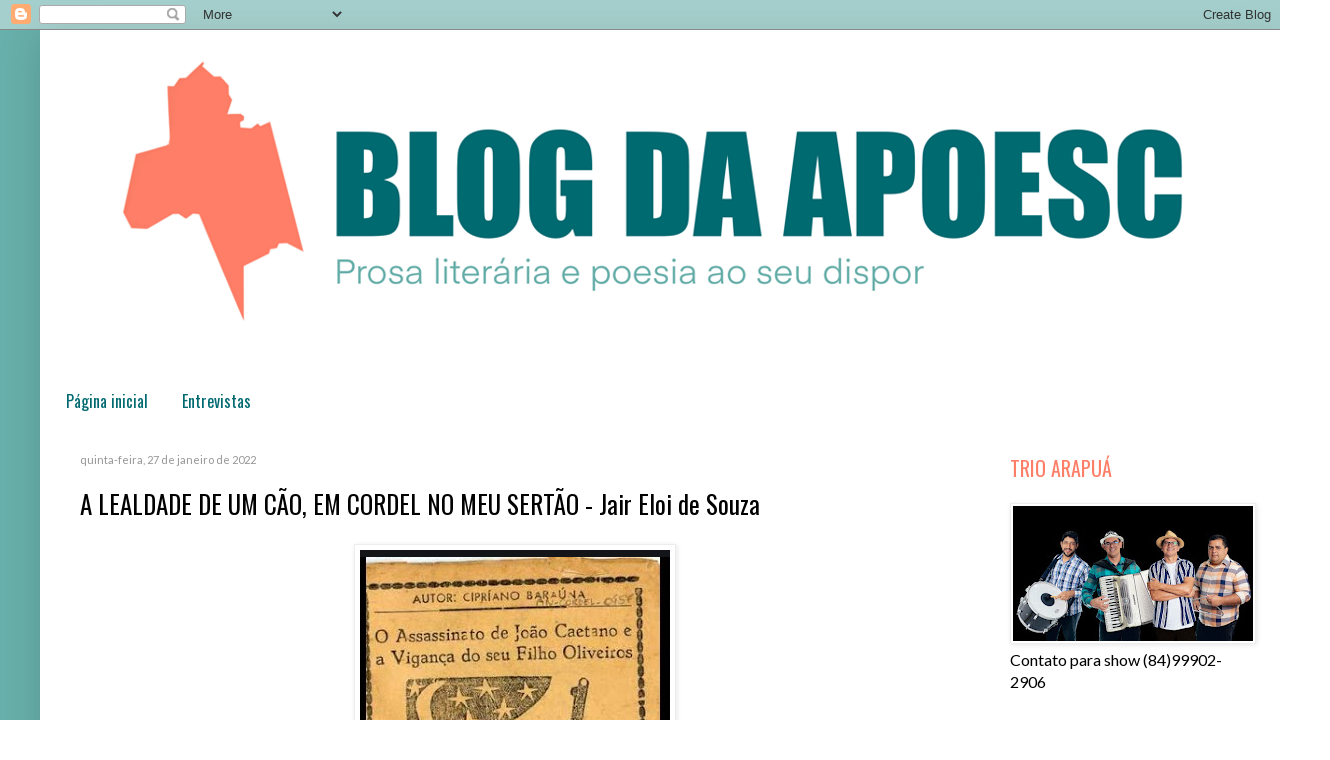

--- FILE ---
content_type: text/html; charset=UTF-8
request_url: http://apoesc.blogspot.com/2022/01/a-lealdade-de-um-cao-em-cordel-no-meu.html
body_size: 23951
content:
<!DOCTYPE html>
<html class='v2' dir='ltr' xmlns='http://www.w3.org/1999/xhtml' xmlns:b='http://www.google.com/2005/gml/b' xmlns:data='http://www.google.com/2005/gml/data' xmlns:expr='http://www.google.com/2005/gml/expr'>
<head>
<link href='https://www.blogger.com/static/v1/widgets/335934321-css_bundle_v2.css' rel='stylesheet' type='text/css'/>
<script language='JavaScript1.2'>
function disableselect(e){
return false
}
function reEnable()
{return true
}
//if IE4+
document.onselectstart=new Function ("return false")
//if NS6
if
(window.sidebar){
document.onmousedown=disableselect
document.onclick=reEnable
}
</script>
<meta content='IE=EmulateIE7' http-equiv='X-UA-Compatible'/>
<meta content='width=1100' name='viewport'/>
<meta content='text/html; charset=UTF-8' http-equiv='Content-Type'/>
<meta content='blogger' name='generator'/>
<link href='http://apoesc.blogspot.com/favicon.ico' rel='icon' type='image/x-icon'/>
<link href='http://apoesc.blogspot.com/2022/01/a-lealdade-de-um-cao-em-cordel-no-meu.html' rel='canonical'/>
<link rel="alternate" type="application/atom+xml" title="BLOG DA APOESC - Atom" href="http://apoesc.blogspot.com/feeds/posts/default" />
<link rel="alternate" type="application/rss+xml" title="BLOG DA APOESC - RSS" href="http://apoesc.blogspot.com/feeds/posts/default?alt=rss" />
<link rel="service.post" type="application/atom+xml" title="BLOG DA APOESC - Atom" href="https://www.blogger.com/feeds/1612364057091464372/posts/default" />

<link rel="alternate" type="application/atom+xml" title="BLOG DA APOESC - Atom" href="http://apoesc.blogspot.com/feeds/6846709116326924500/comments/default" />
<!--Can't find substitution for tag [blog.ieCssRetrofitLinks]-->
<link href='https://blogger.googleusercontent.com/img/a/AVvXsEgeFIP2IwM10GH1H9L-x6xT5PkkGxgOmtPFcmA3N_Fob6Fy98LUDxsrWp6zfRt9tT1sgOUIdOGprDZKDc3FMG76btO5i4Gf-menj7B1Q0kyQyUTHfhyYbPV0N_09TLNJYrdd54LAMxH0FJ7oN-y0rPGgDOJ3nq5oBPvnKt_Wjaig_994E9K0foVKrab0Q=s16000' rel='image_src'/>
<meta content='http://apoesc.blogspot.com/2022/01/a-lealdade-de-um-cao-em-cordel-no-meu.html' property='og:url'/>
<meta content=' A LEALDADE DE UM CÃO, EM CORDEL NO MEU SERTÃO - Jair Eloi de Souza' property='og:title'/>
<meta content='  A LEALDADE DE UM CÃO, EM CORDEL NO MEU SERTÃO. Tempos idos. De quem o  oitão da memória, permanece como uma sombra fragmentada e de idéias...' property='og:description'/>
<meta content='https://blogger.googleusercontent.com/img/a/AVvXsEgeFIP2IwM10GH1H9L-x6xT5PkkGxgOmtPFcmA3N_Fob6Fy98LUDxsrWp6zfRt9tT1sgOUIdOGprDZKDc3FMG76btO5i4Gf-menj7B1Q0kyQyUTHfhyYbPV0N_09TLNJYrdd54LAMxH0FJ7oN-y0rPGgDOJ3nq5oBPvnKt_Wjaig_994E9K0foVKrab0Q=w1200-h630-p-k-no-nu' property='og:image'/>
<title>BLOG DA APOESC:  A LEALDADE DE UM CÃO, EM CORDEL NO MEU SERTÃO - Jair Eloi de Souza</title>
<style type='text/css'>@font-face{font-family:'Lato';font-style:normal;font-weight:400;font-display:swap;src:url(//fonts.gstatic.com/s/lato/v25/S6uyw4BMUTPHjxAwXiWtFCfQ7A.woff2)format('woff2');unicode-range:U+0100-02BA,U+02BD-02C5,U+02C7-02CC,U+02CE-02D7,U+02DD-02FF,U+0304,U+0308,U+0329,U+1D00-1DBF,U+1E00-1E9F,U+1EF2-1EFF,U+2020,U+20A0-20AB,U+20AD-20C0,U+2113,U+2C60-2C7F,U+A720-A7FF;}@font-face{font-family:'Lato';font-style:normal;font-weight:400;font-display:swap;src:url(//fonts.gstatic.com/s/lato/v25/S6uyw4BMUTPHjx4wXiWtFCc.woff2)format('woff2');unicode-range:U+0000-00FF,U+0131,U+0152-0153,U+02BB-02BC,U+02C6,U+02DA,U+02DC,U+0304,U+0308,U+0329,U+2000-206F,U+20AC,U+2122,U+2191,U+2193,U+2212,U+2215,U+FEFF,U+FFFD;}@font-face{font-family:'Oswald';font-style:normal;font-weight:400;font-display:swap;src:url(//fonts.gstatic.com/s/oswald/v57/TK3_WkUHHAIjg75cFRf3bXL8LICs1_FvsUtiZSSUhiCXABTV.woff2)format('woff2');unicode-range:U+0460-052F,U+1C80-1C8A,U+20B4,U+2DE0-2DFF,U+A640-A69F,U+FE2E-FE2F;}@font-face{font-family:'Oswald';font-style:normal;font-weight:400;font-display:swap;src:url(//fonts.gstatic.com/s/oswald/v57/TK3_WkUHHAIjg75cFRf3bXL8LICs1_FvsUJiZSSUhiCXABTV.woff2)format('woff2');unicode-range:U+0301,U+0400-045F,U+0490-0491,U+04B0-04B1,U+2116;}@font-face{font-family:'Oswald';font-style:normal;font-weight:400;font-display:swap;src:url(//fonts.gstatic.com/s/oswald/v57/TK3_WkUHHAIjg75cFRf3bXL8LICs1_FvsUliZSSUhiCXABTV.woff2)format('woff2');unicode-range:U+0102-0103,U+0110-0111,U+0128-0129,U+0168-0169,U+01A0-01A1,U+01AF-01B0,U+0300-0301,U+0303-0304,U+0308-0309,U+0323,U+0329,U+1EA0-1EF9,U+20AB;}@font-face{font-family:'Oswald';font-style:normal;font-weight:400;font-display:swap;src:url(//fonts.gstatic.com/s/oswald/v57/TK3_WkUHHAIjg75cFRf3bXL8LICs1_FvsUhiZSSUhiCXABTV.woff2)format('woff2');unicode-range:U+0100-02BA,U+02BD-02C5,U+02C7-02CC,U+02CE-02D7,U+02DD-02FF,U+0304,U+0308,U+0329,U+1D00-1DBF,U+1E00-1E9F,U+1EF2-1EFF,U+2020,U+20A0-20AB,U+20AD-20C0,U+2113,U+2C60-2C7F,U+A720-A7FF;}@font-face{font-family:'Oswald';font-style:normal;font-weight:400;font-display:swap;src:url(//fonts.gstatic.com/s/oswald/v57/TK3_WkUHHAIjg75cFRf3bXL8LICs1_FvsUZiZSSUhiCXAA.woff2)format('woff2');unicode-range:U+0000-00FF,U+0131,U+0152-0153,U+02BB-02BC,U+02C6,U+02DA,U+02DC,U+0304,U+0308,U+0329,U+2000-206F,U+20AC,U+2122,U+2191,U+2193,U+2212,U+2215,U+FEFF,U+FFFD;}</style>
<style id='page-skin-1' type='text/css'><!--
/*
-----------------------------------------------
Blogger Template Style
Name:     Simple
Designer: Blogger
URL:      www.blogger.com
----------------------------------------------- */
/* Variable definitions
====================
<Variable name="keycolor" description="Main Color" type="color" default="#66bbdd"/>
<Group description="Page Text" selector="body">
<Variable name="body.font" description="Font" type="font"
default="normal normal 12px Arial, Tahoma, Helvetica, FreeSans, sans-serif"/>
<Variable name="body.text.color" description="Text Color" type="color" default="#222222"/>
</Group>
<Group description="Backgrounds" selector=".body-fauxcolumns-outer">
<Variable name="body.background.color" description="Outer Background" type="color" default="#66bbdd"/>
<Variable name="content.background.color" description="Main Background" type="color" default="#ffffff"/>
<Variable name="header.background.color" description="Header Background" type="color" default="transparent"/>
</Group>
<Group description="Links" selector=".main-outer">
<Variable name="link.color" description="Link Color" type="color" default="#2288bb"/>
<Variable name="link.visited.color" description="Visited Color" type="color" default="#888888"/>
<Variable name="link.hover.color" description="Hover Color" type="color" default="#33aaff"/>
</Group>
<Group description="Blog Title" selector=".header h1">
<Variable name="header.font" description="Font" type="font"
default="normal normal 60px Arial, Tahoma, Helvetica, FreeSans, sans-serif"/>
<Variable name="header.text.color" description="Title Color" type="color" default="#3399bb" />
</Group>
<Group description="Blog Description" selector=".header .description">
<Variable name="description.text.color" description="Description Color" type="color"
default="#777777" />
</Group>
<Group description="Tabs Text" selector=".tabs-inner .widget li a">
<Variable name="tabs.font" description="Font" type="font"
default="normal normal 14px Arial, Tahoma, Helvetica, FreeSans, sans-serif"/>
<Variable name="tabs.text.color" description="Text Color" type="color" default="#999999"/>
<Variable name="tabs.selected.text.color" description="Selected Color" type="color" default="#000000"/>
</Group>
<Group description="Tabs Background" selector=".tabs-outer .PageList">
<Variable name="tabs.background.color" description="Background Color" type="color" default="#f5f5f5"/>
<Variable name="tabs.selected.background.color" description="Selected Color" type="color" default="#eeeeee"/>
</Group>
<Group description="Post Title" selector="h3.post-title, .comments h4">
<Variable name="post.title.font" description="Font" type="font"
default="normal normal 22px Arial, Tahoma, Helvetica, FreeSans, sans-serif"/>
</Group>
<Group description="Date Header" selector=".date-header">
<Variable name="date.header.color" description="Text Color" type="color"
default="#000000"/>
<Variable name="date.header.background.color" description="Background Color" type="color"
default="transparent"/>
<Variable name="date.header.font" description="Text Font" type="font"
default="normal bold 11px Arial, Tahoma, Helvetica, FreeSans, sans-serif"/>
<Variable name="date.header.padding" description="Date Header Padding" type="string" default="inherit"/>
<Variable name="date.header.letterspacing" description="Date Header Letter Spacing" type="string" default="inherit"/>
<Variable name="date.header.margin" description="Date Header Margin" type="string" default="inherit"/>
</Group>
<Group description="Post Footer" selector=".post-footer">
<Variable name="post.footer.text.color" description="Text Color" type="color" default="#666666"/>
<Variable name="post.footer.background.color" description="Background Color" type="color"
default="#f9f9f9"/>
<Variable name="post.footer.border.color" description="Shadow Color" type="color" default="#eeeeee"/>
</Group>
<Group description="Gadgets" selector="h2">
<Variable name="widget.title.font" description="Title Font" type="font"
default="normal bold 11px Arial, Tahoma, Helvetica, FreeSans, sans-serif"/>
<Variable name="widget.title.text.color" description="Title Color" type="color" default="#000000"/>
<Variable name="widget.alternate.text.color" description="Alternate Color" type="color" default="#999999"/>
</Group>
<Group description="Images" selector=".main-inner">
<Variable name="image.background.color" description="Background Color" type="color" default="#ffffff"/>
<Variable name="image.border.color" description="Border Color" type="color" default="#eeeeee"/>
<Variable name="image.text.color" description="Caption Text Color" type="color" default="#000000"/>
</Group>
<Group description="Accents" selector=".content-inner">
<Variable name="body.rule.color" description="Separator Line Color" type="color" default="#eeeeee"/>
<Variable name="tabs.border.color" description="Tabs Border Color" type="color" default="transparent"/>
</Group>
<Variable name="body.background" description="Body Background" type="background"
color="#ffffff" default="$(color) none repeat scroll top left"/>
<Variable name="body.background.override" description="Body Background Override" type="string" default=""/>
<Variable name="body.background.gradient.cap" description="Body Gradient Cap" type="url"
default="url(https://resources.blogblog.com/blogblog/data/1kt/simple/gradients_light.png)"/>
<Variable name="body.background.gradient.tile" description="Body Gradient Tile" type="url"
default="url(https://resources.blogblog.com/blogblog/data/1kt/simple/body_gradient_tile_light.png)"/>
<Variable name="content.background.color.selector" description="Content Background Color Selector" type="string" default=".content-inner"/>
<Variable name="content.padding" description="Content Padding" type="length" default="10px" min="0" max="100px"/>
<Variable name="content.padding.horizontal" description="Content Horizontal Padding" type="length" default="10px" min="0" max="100px"/>
<Variable name="content.shadow.spread" description="Content Shadow Spread" type="length" default="40px" min="0" max="100px"/>
<Variable name="content.shadow.spread.webkit" description="Content Shadow Spread (WebKit)" type="length" default="5px" min="0" max="100px"/>
<Variable name="content.shadow.spread.ie" description="Content Shadow Spread (IE)" type="length" default="10px" min="0" max="100px"/>
<Variable name="main.border.width" description="Main Border Width" type="length" default="0" min="0" max="10px"/>
<Variable name="header.background.gradient" description="Header Gradient" type="url" default="none"/>
<Variable name="header.shadow.offset.left" description="Header Shadow Offset Left" type="length" default="-1px" min="-50px" max="50px"/>
<Variable name="header.shadow.offset.top" description="Header Shadow Offset Top" type="length" default="-1px" min="-50px" max="50px"/>
<Variable name="header.shadow.spread" description="Header Shadow Spread" type="length" default="1px" min="0" max="100px"/>
<Variable name="header.padding" description="Header Padding" type="length" default="30px" min="0" max="100px"/>
<Variable name="header.border.size" description="Header Border Size" type="length" default="1px" min="0" max="10px"/>
<Variable name="header.bottom.border.size" description="Header Bottom Border Size" type="length" default="1px" min="0" max="10px"/>
<Variable name="header.border.horizontalsize" description="Header Horizontal Border Size" type="length" default="0" min="0" max="10px"/>
<Variable name="description.text.size" description="Description Text Size" type="string" default="140%"/>
<Variable name="tabs.margin.top" description="Tabs Margin Top" type="length" default="0" min="0" max="100px"/>
<Variable name="tabs.margin.side" description="Tabs Side Margin" type="length" default="30px" min="0" max="100px"/>
<Variable name="tabs.background.gradient" description="Tabs Background Gradient" type="url"
default="url(https://resources.blogblog.com/blogblog/data/1kt/simple/gradients_light.png)"/>
<Variable name="tabs.border.width" description="Tabs Border Width" type="length" default="1px" min="0" max="10px"/>
<Variable name="tabs.bevel.border.width" description="Tabs Bevel Border Width" type="length" default="1px" min="0" max="10px"/>
<Variable name="post.margin.bottom" description="Post Bottom Margin" type="length" default="25px" min="0" max="100px"/>
<Variable name="image.border.small.size" description="Image Border Small Size" type="length" default="2px" min="0" max="10px"/>
<Variable name="image.border.large.size" description="Image Border Large Size" type="length" default="5px" min="0" max="10px"/>
<Variable name="page.width.selector" description="Page Width Selector" type="string" default=".region-inner"/>
<Variable name="page.width" description="Page Width" type="string" default="auto"/>
<Variable name="main.section.margin" description="Main Section Margin" type="length" default="15px" min="0" max="100px"/>
<Variable name="main.padding" description="Main Padding" type="length" default="15px" min="0" max="100px"/>
<Variable name="main.padding.top" description="Main Padding Top" type="length" default="30px" min="0" max="100px"/>
<Variable name="main.padding.bottom" description="Main Padding Bottom" type="length" default="30px" min="0" max="100px"/>
<Variable name="paging.background"
color="#ffffff"
description="Background of blog paging area" type="background"
default="transparent none no-repeat scroll top center"/>
<Variable name="footer.bevel" description="Bevel border length of footer" type="length" default="0" min="0" max="10px"/>
<Variable name="mobile.background.overlay" description="Mobile Background Overlay" type="string"
default="transparent none repeat scroll top left"/>
<Variable name="mobile.background.size" description="Mobile Background Size" type="string" default="auto"/>
<Variable name="mobile.button.color" description="Mobile Button Color" type="color" default="#ffffff" />
<Variable name="startSide" description="Side where text starts in blog language" type="automatic" default="left"/>
<Variable name="endSide" description="Side where text ends in blog language" type="automatic" default="right"/>
*/
/* Content
----------------------------------------------- */
body {
font: normal normal 16px Lato;
color: #000000;
background: #ffffff url(//2.bp.blogspot.com/-ZI0jdzg3TdY/X2plpzsuFVI/AAAAAAAAV1o/IBU1MKQI25YQvdo9pf6VXfM65c9jmF6aQCK4BGAYYCw/s100/COR%2BFUNDO%2BBLOG.png) repeat scroll top left;
padding: 0 40px 40px 40px;
}
html body .region-inner {
min-width: 0;
max-width: 100%;
width: auto;
}
h2 {
font-size: 22px;
}
a:link {
text-decoration:none;
color: #006a71;
}
a:visited {
text-decoration:none;
color: #858585;
}
a:hover {
text-decoration:underline;
color: #20b2af;
}
.body-fauxcolumn-outer .fauxcolumn-inner {
background: transparent none repeat scroll top left;
_background-image: none;
}
.body-fauxcolumn-outer .cap-top {
position: absolute;
z-index: 1;
height: 400px;
width: 100%;
}
.body-fauxcolumn-outer .cap-top .cap-left {
width: 100%;
background: transparent none repeat-x scroll top left;
_background-image: none;
}
.content-outer {
-moz-box-shadow: 0 0 40px rgba(0, 0, 0, .15);
-webkit-box-shadow: 0 0 5px rgba(0, 0, 0, .15);
-goog-ms-box-shadow: 0 0 10px #333333;
box-shadow: 0 0 40px rgba(0, 0, 0, .15);
margin-bottom: 1px;
}
.content-inner {
padding: 10px 10px;
}
.content-inner {
background-color: #ffffff;
}
/* Header
----------------------------------------------- */
.header-outer {
background: #ffffff none repeat-x scroll 0 -400px;
_background-image: none;
}
.Header h1 {
font: normal normal 60px Oswald;
color: #20b2af;
text-shadow: -1px -1px 1px rgba(0, 0, 0, .2);
}
.Header h1 a {
color: #20b2af;
}
.Header .description {
font-size: 140%;
color: #737373;
}
.header-inner .Header .titlewrapper {
padding: 22px 30px;
}
.header-inner .Header .descriptionwrapper {
padding: 0 30px;
}
/* Tabs
----------------------------------------------- */
.tabs-inner .section:first-child {
border-top: 1px solid transparent;
}
.tabs-inner .section:first-child ul {
margin-top: -1px;
border-top: 1px solid transparent;
border-left: 0 solid transparent;
border-right: 0 solid transparent;
}
.tabs-inner .widget ul {
background: transparent url(https://resources.blogblog.com/blogblog/data/1kt/simple/gradients_light.png) repeat-x scroll 0 -800px;
_background-image: none;
border-bottom: 1px solid transparent;
margin-top: 0;
margin-left: -30px;
margin-right: -30px;
}
.tabs-inner .widget li a {
display: inline-block;
padding: .6em 1em;
font: normal normal 16px Oswald;
color: #006a71;
border-left: 1px solid #ffffff;
border-right: 1px solid transparent;
}
.tabs-inner .widget li:first-child a {
border-left: none;
}
.tabs-inner .widget li.selected a, .tabs-inner .widget li a:hover {
color: #ffffff;
background-color: #ff7e67;
text-decoration: none;
}
/* Columns
----------------------------------------------- */
.main-outer {
border-top: 0 solid transparent;
}
.fauxcolumn-left-outer .fauxcolumn-inner {
border-right: 1px solid transparent;
}
.fauxcolumn-right-outer .fauxcolumn-inner {
border-left: 1px solid transparent;
}
/* Headings
----------------------------------------------- */
div.widget > h2,
div.widget h2.title {
margin: 0 0 1em 0;
font: normal normal 20px Oswald;
color: #ff7e67;
}
/* Widgets
----------------------------------------------- */
.widget .zippy {
color: #858585;
text-shadow: 2px 2px 1px rgba(0, 0, 0, .1);
}
.widget .popular-posts ul {
list-style: none;
}
/* Posts
----------------------------------------------- */
h2.date-header {
font: normal normal 11px Lato;
}
.date-header span {
background-color: transparent;
color: #969696;
padding: inherit;
letter-spacing: inherit;
margin: inherit;
}
.main-inner {
padding-top: 30px;
padding-bottom: 30px;
}
.main-inner .column-center-inner {
padding: 0 15px;
}
.main-inner .column-center-inner .section {
margin: 0 15px;
}
.post {
margin: 0 0 25px 0;
}
h3.post-title, .comments h4 {
font: normal normal 25px Oswald;
margin: .75em 0 0;
}
.post-body {
font-size: 110%;
line-height: 1.4;
position: relative;
}
.post-body img, .post-body .tr-caption-container, .Profile img, .Image img,
.BlogList .item-thumbnail img {
padding: 2px;
background: #ffffff;
border: 1px solid #ededed;
-moz-box-shadow: 1px 1px 5px rgba(0, 0, 0, .1);
-webkit-box-shadow: 1px 1px 5px rgba(0, 0, 0, .1);
box-shadow: 1px 1px 5px rgba(0, 0, 0, .1);
}
.post-body img, .post-body .tr-caption-container {
padding: 5px;
}
.post-body .tr-caption-container {
color: #8e8e8e;
}
.post-body .tr-caption-container img {
padding: 0;
background: transparent;
border: none;
-moz-box-shadow: 0 0 0 rgba(0, 0, 0, .1);
-webkit-box-shadow: 0 0 0 rgba(0, 0, 0, .1);
box-shadow: 0 0 0 rgba(0, 0, 0, .1);
}
.post-header {
margin: 0 0 1.5em;
line-height: 1.6;
font-size: 90%;
}
.post-footer {
margin: 20px -2px 0;
padding: 5px 10px;
color: #858585;
background-color: #ecf4f3;
border-bottom: 1px solid transparent;
line-height: 1.6;
font-size: 90%;
}
#comments .comment-author {
padding-top: 1.5em;
border-top: 1px solid transparent;
background-position: 0 1.5em;
}
#comments .comment-author:first-child {
padding-top: 0;
border-top: none;
}
.avatar-image-container {
margin: .2em 0 0;
}
#comments .avatar-image-container img {
border: 1px solid #ededed;
}
/* Comments
----------------------------------------------- */
.comments .comments-content .icon.blog-author {
background-repeat: no-repeat;
background-image: url([data-uri]);
}
.comments .comments-content .loadmore a {
border-top: 1px solid #858585;
border-bottom: 1px solid #858585;
}
.comments .comment-thread.inline-thread {
background-color: #ecf4f3;
}
.comments .continue {
border-top: 2px solid #858585;
}
/* Accents
---------------------------------------------- */
.section-columns td.columns-cell {
border-left: 1px solid transparent;
}
.blog-pager {
background: transparent none no-repeat scroll top center;
}
.blog-pager-older-link, .home-link,
.blog-pager-newer-link {
background-color: #ffffff;
padding: 5px;
}
.footer-outer {
border-top: 0 dashed #bbbbbb;
}
/* Mobile
----------------------------------------------- */
body.mobile  {
background-size: auto;
}
.mobile .body-fauxcolumn-outer {
background: transparent none repeat scroll top left;
}
.mobile .body-fauxcolumn-outer .cap-top {
background-size: 100% auto;
}
.mobile .content-outer {
-webkit-box-shadow: 0 0 3px rgba(0, 0, 0, .15);
box-shadow: 0 0 3px rgba(0, 0, 0, .15);
}
.mobile .tabs-inner .widget ul {
margin-left: 0;
margin-right: 0;
}
.mobile .post {
margin: 0;
}
.mobile .main-inner .column-center-inner .section {
margin: 0;
}
.mobile .date-header span {
padding: 0.1em 10px;
margin: 0 -10px;
}
.mobile h3.post-title {
margin: 0;
}
.mobile .blog-pager {
background: transparent none no-repeat scroll top center;
}
.mobile .footer-outer {
border-top: none;
}
.mobile .main-inner, .mobile .footer-inner {
background-color: #ffffff;
}
.mobile-index-contents {
color: #000000;
}
.mobile-link-button {
background-color: #006a71;
}
.mobile-link-button a:link, .mobile-link-button a:visited {
color: #68b0ab;
}
.mobile .tabs-inner .section:first-child {
border-top: none;
}
.mobile .tabs-inner .PageList .widget-content {
background-color: #ff7e67;
color: #ffffff;
border-top: 1px solid transparent;
border-bottom: 1px solid transparent;
}
.mobile .tabs-inner .PageList .widget-content .pagelist-arrow {
border-left: 1px solid transparent;
}

--></style>
<style id='template-skin-1' type='text/css'><!--
body {
min-width: 1250px;
}
.content-outer, .content-fauxcolumn-outer, .region-inner {
min-width: 1250px;
max-width: 1250px;
_width: 1250px;
}
.main-inner .columns {
padding-left: 0px;
padding-right: 300px;
}
.main-inner .fauxcolumn-center-outer {
left: 0px;
right: 300px;
/* IE6 does not respect left and right together */
_width: expression(this.parentNode.offsetWidth -
parseInt("0px") -
parseInt("300px") + 'px');
}
.main-inner .fauxcolumn-left-outer {
width: 0px;
}
.main-inner .fauxcolumn-right-outer {
width: 300px;
}
.main-inner .column-left-outer {
width: 0px;
right: 100%;
margin-left: -0px;
}
.main-inner .column-right-outer {
width: 300px;
margin-right: -300px;
}
#layout {
min-width: 0;
}
#layout .content-outer {
min-width: 0;
width: 800px;
}
#layout .region-inner {
min-width: 0;
width: auto;
}
--></style>
<link href='https://www.blogger.com/dyn-css/authorization.css?targetBlogID=1612364057091464372&amp;zx=d4c3d4c0-829d-4ba6-b8db-fc5e73d6d100' media='none' onload='if(media!=&#39;all&#39;)media=&#39;all&#39;' rel='stylesheet'/><noscript><link href='https://www.blogger.com/dyn-css/authorization.css?targetBlogID=1612364057091464372&amp;zx=d4c3d4c0-829d-4ba6-b8db-fc5e73d6d100' rel='stylesheet'/></noscript>
<meta name='google-adsense-platform-account' content='ca-host-pub-1556223355139109'/>
<meta name='google-adsense-platform-domain' content='blogspot.com'/>

<!-- data-ad-client=ca-pub-4003953055459589 -->

<link rel="stylesheet" href="https://fonts.googleapis.com/css2?display=swap&family=Roboto&family=Open+Sans&family=Lato&family=Montserrat&family=Roboto+Condensed&family=Source+Sans+Pro&family=Oswald&family=Roboto+Mono&family=Raleway&family=PT+Sans"></head>
<body class='loading'>
<div class='navbar section' id='navbar'><div class='widget Navbar' data-version='1' id='Navbar1'><script type="text/javascript">
    function setAttributeOnload(object, attribute, val) {
      if(window.addEventListener) {
        window.addEventListener('load',
          function(){ object[attribute] = val; }, false);
      } else {
        window.attachEvent('onload', function(){ object[attribute] = val; });
      }
    }
  </script>
<div id="navbar-iframe-container"></div>
<script type="text/javascript" src="https://apis.google.com/js/platform.js"></script>
<script type="text/javascript">
      gapi.load("gapi.iframes:gapi.iframes.style.bubble", function() {
        if (gapi.iframes && gapi.iframes.getContext) {
          gapi.iframes.getContext().openChild({
              url: 'https://www.blogger.com/navbar/1612364057091464372?po\x3d6846709116326924500\x26origin\x3dhttp://apoesc.blogspot.com',
              where: document.getElementById("navbar-iframe-container"),
              id: "navbar-iframe"
          });
        }
      });
    </script><script type="text/javascript">
(function() {
var script = document.createElement('script');
script.type = 'text/javascript';
script.src = '//pagead2.googlesyndication.com/pagead/js/google_top_exp.js';
var head = document.getElementsByTagName('head')[0];
if (head) {
head.appendChild(script);
}})();
</script>
</div></div>
<div class='body-fauxcolumns'>
<div class='fauxcolumn-outer body-fauxcolumn-outer'>
<div class='cap-top'>
<div class='cap-left'></div>
<div class='cap-right'></div>
</div>
<div class='fauxborder-left'>
<div class='fauxborder-right'></div>
<div class='fauxcolumn-inner'>
</div>
</div>
<div class='cap-bottom'>
<div class='cap-left'></div>
<div class='cap-right'></div>
</div>
</div>
</div>
<div class='content'>
<div class='content-fauxcolumns'>
<div class='fauxcolumn-outer content-fauxcolumn-outer'>
<div class='cap-top'>
<div class='cap-left'></div>
<div class='cap-right'></div>
</div>
<div class='fauxborder-left'>
<div class='fauxborder-right'></div>
<div class='fauxcolumn-inner'>
</div>
</div>
<div class='cap-bottom'>
<div class='cap-left'></div>
<div class='cap-right'></div>
</div>
</div>
</div>
<div class='content-outer'>
<div class='content-cap-top cap-top'>
<div class='cap-left'></div>
<div class='cap-right'></div>
</div>
<div class='fauxborder-left content-fauxborder-left'>
<div class='fauxborder-right content-fauxborder-right'></div>
<div class='content-inner'>
<header>
<div class='header-outer'>
<div class='header-cap-top cap-top'>
<div class='cap-left'></div>
<div class='cap-right'></div>
</div>
<div class='fauxborder-left header-fauxborder-left'>
<div class='fauxborder-right header-fauxborder-right'></div>
<div class='region-inner header-inner'>
<div class='header section' id='header'><div class='widget Header' data-version='1' id='Header1'>
<div id='header-inner'>
<a href='http://apoesc.blogspot.com/' style='display: block'>
<img alt='BLOG DA APOESC' height='308px; ' id='Header1_headerimg' src='https://blogger.googleusercontent.com/img/b/R29vZ2xl/AVvXsEjFXmoLqd9T2M1RkfUBfoDxluWDVcaH6bHM7ebn7d9NP01CQKYyv2GpQqeILjZIQnCAWKZAUSKsfN1y7LbgGiqqk-JsmGMsn9_Wph8fgiEN0z705Ht_h14SBih5asLopwB6_SosE_BUGIpL/s1600/BLOG+DA+APOESC+2.png' style='display: block' width='1230px; '/>
</a>
</div>
</div></div>
</div>
</div>
<div class='header-cap-bottom cap-bottom'>
<div class='cap-left'></div>
<div class='cap-right'></div>
</div>
</div>
</header>
<div class='tabs-outer'>
<div class='tabs-cap-top cap-top'>
<div class='cap-left'></div>
<div class='cap-right'></div>
</div>
<div class='fauxborder-left tabs-fauxborder-left'>
<div class='fauxborder-right tabs-fauxborder-right'></div>
<div class='region-inner tabs-inner'>
<div class='tabs no-items section' id='crosscol'></div>
<div class='tabs section' id='crosscol-overflow'><div class='widget PageList' data-version='1' id='PageList2'>
<div class='widget-content'>
<ul>
<li>
<a href='http://apoesc.blogspot.com/'>Página inicial</a>
</li>
<li>
<a href='http://apoesc.blogspot.com/p/entrevistas.html'>Entrevistas</a>
</li>
</ul>
<div class='clear'></div>
</div>
</div></div>
</div>
</div>
<div class='tabs-cap-bottom cap-bottom'>
<div class='cap-left'></div>
<div class='cap-right'></div>
</div>
</div>
<div class='main-outer'>
<div class='main-cap-top cap-top'>
<div class='cap-left'></div>
<div class='cap-right'></div>
</div>
<div class='fauxborder-left main-fauxborder-left'>
<div class='fauxborder-right main-fauxborder-right'></div>
<div class='region-inner main-inner'>
<div class='columns fauxcolumns'>
<div class='fauxcolumn-outer fauxcolumn-center-outer'>
<div class='cap-top'>
<div class='cap-left'></div>
<div class='cap-right'></div>
</div>
<div class='fauxborder-left'>
<div class='fauxborder-right'></div>
<div class='fauxcolumn-inner'>
</div>
</div>
<div class='cap-bottom'>
<div class='cap-left'></div>
<div class='cap-right'></div>
</div>
</div>
<div class='fauxcolumn-outer fauxcolumn-left-outer'>
<div class='cap-top'>
<div class='cap-left'></div>
<div class='cap-right'></div>
</div>
<div class='fauxborder-left'>
<div class='fauxborder-right'></div>
<div class='fauxcolumn-inner'>
</div>
</div>
<div class='cap-bottom'>
<div class='cap-left'></div>
<div class='cap-right'></div>
</div>
</div>
<div class='fauxcolumn-outer fauxcolumn-right-outer'>
<div class='cap-top'>
<div class='cap-left'></div>
<div class='cap-right'></div>
</div>
<div class='fauxborder-left'>
<div class='fauxborder-right'></div>
<div class='fauxcolumn-inner'>
</div>
</div>
<div class='cap-bottom'>
<div class='cap-left'></div>
<div class='cap-right'></div>
</div>
</div>
<!-- corrects IE6 width calculation -->
<div class='columns-inner'>
<div class='column-center-outer'>
<div class='column-center-inner'>
<div class='main section' id='main'><div class='widget Blog' data-version='1' id='Blog1'>
<div class='blog-posts hfeed'>

          <div class="date-outer">
        
<h2 class='date-header'><span>quinta-feira, 27 de janeiro de 2022</span></h2>

          <div class="date-posts">
        
<div class='post-outer'>
<div class='post hentry' itemscope='itemscope' itemtype='http://schema.org/BlogPosting'>
<a name='6846709116326924500'></a>
<h3 class='post-title entry-title' itemprop='name'>
 A LEALDADE DE UM CÃO, EM CORDEL NO MEU SERTÃO - Jair Eloi de Souza
</h3>
<div class='post-header'>
<div class='post-header-line-1'></div>
</div>
<div class='post-body entry-content' id='post-body-6846709116326924500' itemprop='articleBody'>
<p></p><div class="separator" style="clear: both; text-align: center;"><a href="https://blogger.googleusercontent.com/img/a/AVvXsEgeFIP2IwM10GH1H9L-x6xT5PkkGxgOmtPFcmA3N_Fob6Fy98LUDxsrWp6zfRt9tT1sgOUIdOGprDZKDc3FMG76btO5i4Gf-menj7B1Q0kyQyUTHfhyYbPV0N_09TLNJYrdd54LAMxH0FJ7oN-y0rPGgDOJ3nq5oBPvnKt_Wjaig_994E9K0foVKrab0Q" style="margin-left: 1em; margin-right: 1em;"><img alt="" data-original-height="495" data-original-width="310" src="https://blogger.googleusercontent.com/img/a/AVvXsEgeFIP2IwM10GH1H9L-x6xT5PkkGxgOmtPFcmA3N_Fob6Fy98LUDxsrWp6zfRt9tT1sgOUIdOGprDZKDc3FMG76btO5i4Gf-menj7B1Q0kyQyUTHfhyYbPV0N_09TLNJYrdd54LAMxH0FJ7oN-y0rPGgDOJ3nq5oBPvnKt_Wjaig_994E9K0foVKrab0Q=s16000" /></a></div>&nbsp;<div class="separator" style="clear: both; text-align: center;"><a href="https://blogger.googleusercontent.com/img/a/AVvXsEiC49dKHL8FQ5a_QIMEecEyjOfjEd9u3RetLTaTj8dmqQkLUqxOlTKiiRpFyVFup4YwUMECZLhv6kUPomEldfCEhOKYdYgW_AKhQWDf0x3A9PA1p63RxPCLah7tFQ6-k6tx-r0oUJa9dD8p9GEdDz0oy2SzLgQJqk03AISGZ5yfQg0pcs6ATZsMmsn0hg" style="margin-left: 1em; margin-right: 1em;"><img alt="" data-original-height="447" data-original-width="304" src="https://blogger.googleusercontent.com/img/a/AVvXsEiC49dKHL8FQ5a_QIMEecEyjOfjEd9u3RetLTaTj8dmqQkLUqxOlTKiiRpFyVFup4YwUMECZLhv6kUPomEldfCEhOKYdYgW_AKhQWDf0x3A9PA1p63RxPCLah7tFQ6-k6tx-r0oUJa9dD8p9GEdDz0oy2SzLgQJqk03AISGZ5yfQg0pcs6ATZsMmsn0hg=s16000" /></a></div><br /><div class="separator" style="clear: both; text-align: center;"><br /></div><br /><p></p><p><span style="background-color: white; color: #050505; font-family: inherit; font-size: 15px; white-space: pre-wrap;"><b>A LEALDADE DE UM CÃO, EM CORDEL NO MEU SERTÃO.</b></span></p><div class="cxmmr5t8 oygrvhab hcukyx3x c1et5uql o9v6fnle ii04i59q" style="animation-name: none !important; background-color: white; color: #050505; font-family: &quot;Segoe UI Historic&quot;, &quot;Segoe UI&quot;, Helvetica, Arial, sans-serif; font-size: 15px; margin: 0.5em 0px 0px; overflow-wrap: break-word; transition-property: none !important; white-space: pre-wrap;"><div dir="auto" style="animation-name: none !important; font-family: inherit; text-align: justify; transition-property: none !important;">Tempos idos. De quem o  oitão da memória, permanece como uma sombra fragmentada e de idéias vagas, porém, ainda ilustrativas das coisas de um Sertão mítico. Dei de cara com um cordel, que noticiava a perversidade de Pedro Siqueira, assassinando o seu vizinho, João Caetano, tido como um homem de virtudes. </div></div><div class="cxmmr5t8 oygrvhab hcukyx3x c1et5uql o9v6fnle ii04i59q" style="animation-name: none !important; background-color: white; color: #050505; font-family: &quot;Segoe UI Historic&quot;, &quot;Segoe UI&quot;, Helvetica, Arial, sans-serif; font-size: 15px; margin: 0.5em 0px 0px; overflow-wrap: break-word; transition-property: none !important; white-space: pre-wrap;"><div dir="auto" style="animation-name: none !important; font-family: inherit; text-align: justify; transition-property: none !important;">Esse fato, notório na literatura  cordelista, não em si, pela crueldade do assassino, mas, pela lealdade de um pequeno cão, pertencente a João Caetano, que teve um papel preponderante no desvendar dessa história. </div><div dir="auto" style="animation-name: none !important; font-family: inherit; text-align: justify; transition-property: none !important;"><br /></div><div dir="auto" style="animation-name: none !important; font-family: inherit; text-align: justify; transition-property: none !important;">Pedro Siqueira atrai seu vizinho João Caetano para lugar ermo, e o atinge com um disparo de antiga Lazarina*. Arrasta-o para cova que escavara e o enterra. </div><div dir="auto" style="animation-name: none !important; font-family: inherit; text-align: justify; transition-property: none !important;"><br /></div></div><div class="cxmmr5t8 oygrvhab hcukyx3x c1et5uql o9v6fnle ii04i59q" style="animation-name: none !important; background-color: white; color: #050505; font-family: &quot;Segoe UI Historic&quot;, &quot;Segoe UI&quot;, Helvetica, Arial, sans-serif; font-size: 15px; margin: 0.5em 0px 0px; overflow-wrap: break-word; transition-property: none !important; white-space: pre-wrap;"><div dir="auto" style="animation-name: none !important; font-family: inherit; text-align: justify; transition-property: none !important;">Nas cercanias deixa vestígios de sangue, que se decompõe, e atrai bando de urubus. Aves carnívoras e famintas, começam a escavar o corpo do sepultado. Logo, pelo tino do seu faro, o cachorro (vira-lata) pertencente ao inditoso João Caetano, acorre até o local da chacina, que dista da casa deste, 1,5 km., e assume a defesa do corpo do seu dono, que já começa ser atingido nos pés pelas aves. </div><div dir="auto" style="animation-name: none !important; font-family: inherit; text-align: justify; transition-property: none !important;"><br /></div></div><div class="cxmmr5t8 oygrvhab hcukyx3x c1et5uql o9v6fnle ii04i59q" style="animation-name: none !important; background-color: white; color: #050505; font-family: &quot;Segoe UI Historic&quot;, &quot;Segoe UI&quot;, Helvetica, Arial, sans-serif; font-size: 15px; margin: 0.5em 0px 0px; overflow-wrap: break-word; transition-property: none !important; white-space: pre-wrap;"><div dir="auto" style="animation-name: none !important; font-family: inherit; text-align: justify; transition-property: none !important;">Durante dois dias, defendeu a cidadela da honradez por quem nutria afeto. Os sitiantes, parentes, atraídos pelos rasantes  das citadas aves, chegam ao local do sinistro, e lá estava o pequeno cão exaurido, de língua de fora, prestando a mais fiel e instintiva lealdade ao seu amo.</div><div dir="auto" style="animation-name: none !important; font-family: inherit; text-align: justify; transition-property: none !important;"><br /></div><div dir="auto" style="animation-name: none !important; font-family: inherit; text-align: justify; transition-property: none !important;"><br /><br /></div><div dir="auto" style="animation-name: none !important; font-family: inherit; text-align: justify; transition-property: none !important;"><br /></div></div><div class="cxmmr5t8 oygrvhab hcukyx3x c1et5uql o9v6fnle ii04i59q" style="animation-name: none !important; background-color: white; color: #050505; font-family: &quot;Segoe UI Historic&quot;, &quot;Segoe UI&quot;, Helvetica, Arial, sans-serif; margin: 0.5em 0px 0px; overflow-wrap: break-word; transition-property: none !important; white-space: pre-wrap;"><div dir="auto" style="animation-name: none !important; font-family: inherit; text-align: justify; transition-property: none !important;"><span style="font-size: x-small;">*Lazarina. Espingarda de soca, de coronha esguia, fabricada pelo armeiro de nome Lázaro, nas terras d`além mar.     </span></div><div dir="auto" style="animation-name: none !important; font-family: inherit; text-align: justify; transition-property: none !important;"><span style="font-size: x-small;"> </span></div><div dir="auto" style="animation-name: none !important; font-family: inherit; text-align: justify; transition-property: none !important;"><span style="font-size: x-small;">* Eu tinha apenas cinco anos de idade, quando um velho matuto contador de histórias, me ofertava essas pérolas, da saga nordestina.</span></div></div><div class="cxmmr5t8 oygrvhab hcukyx3x c1et5uql o9v6fnle ii04i59q" style="animation-name: none !important; background-color: white; color: #050505; font-family: &quot;Segoe UI Historic&quot;, &quot;Segoe UI&quot;, Helvetica, Arial, sans-serif; font-size: 15px; margin: 0.5em 0px 0px; overflow-wrap: break-word; transition-property: none !important; white-space: pre-wrap;"><div dir="auto" style="animation-name: none !important; font-family: inherit; transition-property: none !important;">J.E. S.</div><div dir="auto" style="animation-name: none !important; font-family: inherit; transition-property: none !important;"><br /></div><div dir="auto" style="animation-name: none !important; font-family: inherit; transition-property: none !important;"><a href="https://blogger.googleusercontent.com/img/b/R29vZ2xl/AVvXsEhiqYUV7MvvsvCguXN6rOsOX3ytJMRwer6cdnsafoJ9k9TC__8NPPvI16-QzaiNbOXvgaC30Yzw_oM6HzUn14Tinc18szzHjBRr4-Kna1ZBC2uzNljLu0_w31XV30Ngmp4RGs0V6X6DHadg/" style="font-family: &quot;Times New Roman&quot;; font-size: medium; margin-left: 1em; margin-right: 1em; text-align: center;"><img alt="" data-original-height="286" data-original-width="279" height="240" src="https://blogger.googleusercontent.com/img/b/R29vZ2xl/AVvXsEhiqYUV7MvvsvCguXN6rOsOX3ytJMRwer6cdnsafoJ9k9TC__8NPPvI16-QzaiNbOXvgaC30Yzw_oM6HzUn14Tinc18szzHjBRr4-Kna1ZBC2uzNljLu0_w31XV30Ngmp4RGs0V6X6DHadg/" width="234" /></a></div><div dir="auto" style="animation-name: none !important; font-family: inherit; transition-property: none !important;"><div dir="auto" style="animation-name: none; transition-property: none;"><span face="Segoe UI Historic, Segoe UI, Helvetica, Arial, sans-serif" style="color: #050505;">Jair Eloi de Souza (Advogado, educador, poeta e prosador)</span></div><div dir="auto" style="animation-name: none; font-family: inherit; transition-property: none;"><br style="font-family: &quot;Times New Roman&quot;;" /></div></div></div>
<div style='clear: both;'></div>
</div>
<div class='post-footer'>
<div class='post-footer-line post-footer-line-1'><span class='post-comment-link'>
</span>
<span class='post-icons'>
<span class='item-action'>
<a href='https://www.blogger.com/email-post/1612364057091464372/6846709116326924500' title='Enviar esta postagem'>
<img alt='' class='icon-action' height='13' src='http://img1.blogblog.com/img/icon18_email.gif' width='18'/>
</a>
</span>
</span>
<div class='post-share-buttons goog-inline-block'>
<a class='goog-inline-block share-button sb-email' href='https://www.blogger.com/share-post.g?blogID=1612364057091464372&postID=6846709116326924500&target=email' target='_blank' title='Enviar por e-mail'><span class='share-button-link-text'>Enviar por e-mail</span></a><a class='goog-inline-block share-button sb-blog' href='https://www.blogger.com/share-post.g?blogID=1612364057091464372&postID=6846709116326924500&target=blog' onclick='window.open(this.href, "_blank", "height=270,width=475"); return false;' target='_blank' title='Postar no blog!'><span class='share-button-link-text'>Postar no blog!</span></a><a class='goog-inline-block share-button sb-twitter' href='https://www.blogger.com/share-post.g?blogID=1612364057091464372&postID=6846709116326924500&target=twitter' target='_blank' title='Compartilhar no X'><span class='share-button-link-text'>Compartilhar no X</span></a><a class='goog-inline-block share-button sb-facebook' href='https://www.blogger.com/share-post.g?blogID=1612364057091464372&postID=6846709116326924500&target=facebook' onclick='window.open(this.href, "_blank", "height=430,width=640"); return false;' target='_blank' title='Compartilhar no Facebook'><span class='share-button-link-text'>Compartilhar no Facebook</span></a><a class='goog-inline-block share-button sb-pinterest' href='https://www.blogger.com/share-post.g?blogID=1612364057091464372&postID=6846709116326924500&target=pinterest' target='_blank' title='Compartilhar com o Pinterest'><span class='share-button-link-text'>Compartilhar com o Pinterest</span></a>
</div>
<span class='post-backlinks post-comment-link'>
</span>
</div>
<div class='post-footer-line post-footer-line-2'></div>
<div class='post-footer-line post-footer-line-3'><span class='reaction-buttons'>
</span>
</div>
</div>
</div>
<div class='comments' id='comments'>
<a name='comments'></a>
<h4>Nenhum comentário:</h4>
<div id='Blog1_comments-block-wrapper'>
<dl class='avatar-comment-indent' id='comments-block'>
</dl>
</div>
<p class='comment-footer'>
<div class='comment-form'>
<a name='comment-form'></a>
<h4 id='comment-post-message'>Postar um comentário</h4>
<p>Comentários com termos vulgares e palavrões, ofensas, serão excluídos. Não se preocupem com erros de português. Patativa do Assaré disse: &quot;É melhor escrever errado a coisa certa, do que escrever certo a coisa errada&#8221;</p>
<a href='https://www.blogger.com/comment/frame/1612364057091464372?po=6846709116326924500&hl=pt-BR&saa=85391&origin=http://apoesc.blogspot.com' id='comment-editor-src'></a>
<iframe allowtransparency='true' class='blogger-iframe-colorize blogger-comment-from-post' frameborder='0' height='410px' id='comment-editor' name='comment-editor' src='' width='100%'></iframe>
<script src='https://www.blogger.com/static/v1/jsbin/2830521187-comment_from_post_iframe.js' type='text/javascript'></script>
<script type='text/javascript'>
      BLOG_CMT_createIframe('https://www.blogger.com/rpc_relay.html');
    </script>
</div>
</p>
</div>
</div>

        </div></div>
      
</div>
<div class='blog-pager' id='blog-pager'>
<span id='blog-pager-newer-link'>
<a class='blog-pager-newer-link' href='http://apoesc.blogspot.com/2022/01/governo-orfao-heraldo-lins.html' id='Blog1_blog-pager-newer-link' title='Postagem mais recente'>Postagem mais recente</a>
</span>
<span id='blog-pager-older-link'>
<a class='blog-pager-older-link' href='http://apoesc.blogspot.com/2022/01/bom-camarada-heraldo-lins.html' id='Blog1_blog-pager-older-link' title='Postagem mais antiga'>Postagem mais antiga</a>
</span>
<a class='home-link' href='http://apoesc.blogspot.com/'>Página inicial</a>
</div>
<div class='clear'></div>
<div class='post-feeds'>
<div class='feed-links'>
Assinar:
<a class='feed-link' href='http://apoesc.blogspot.com/feeds/6846709116326924500/comments/default' target='_blank' type='application/atom+xml'>Postar comentários (Atom)</a>
</div>
</div>
</div></div>
</div>
</div>
<div class='column-left-outer'>
<div class='column-left-inner'>
<aside>
</aside>
</div>
</div>
<div class='column-right-outer'>
<div class='column-right-inner'>
<aside>
<div class='sidebar section' id='sidebar-right-1'><div class='widget Image' data-version='1' id='Image8'>
<h2>TRIO ARAPUÁ</h2>
<div class='widget-content'>
<a href='https://www.instagram.com/trioarapuaoficial?utm_source=ig_web_button_share_sheet&igsh=ZDNlZDc0MzIxNw=='>
<img alt='TRIO ARAPUÁ' height='135' id='Image8_img' src='https://blogger.googleusercontent.com/img/a/AVvXsEhIM_IEEvlK_deki69Y8iQYpnnMDghMSXOoHMNiWlaKCcktIgqWdA1ToSBCYp1s-FtSqzNutD7k6MGSjlitmbMdjWwH2k2YqCVHL8fiWi-g0S-BDTSmO8hq9LyNYeq7n2sJOd2mZdtSYhNHWaFjY5OF1qn9kS7TD5lHW3s9iKzCSDoc_QuF2JrAnVcQReuk=s240' width='240'/>
</a>
<br/>
<span class='caption'>Contato para show (84)99902-2906</span>
</div>
<div class='clear'></div>
</div><div class='widget Image' data-version='1' id='Image6'>
<h2>LIVRO SOBRE BOI DE REIS</h2>
<div class='widget-content'>
<a href='https://drive.google.com/drive/folders/1nOZ8aPZ8uOlIf0jjWtYdkEl7p5xxE3wC?usp=sharing'>
<img alt='LIVRO SOBRE BOI DE REIS' height='325' id='Image6_img' src='https://blogger.googleusercontent.com/img/a/AVvXsEiMg-nLOg1xRItq6XrGi4PHwbI-TGgvxWND_1hTiGqXr8CYiaK-mQ5p1ITJBUzmtZZYcgJDkZcH7TWFj6Fmv8rozquipA0FXD_RWS6z_APq7cNcMjHsRtDzeKype2xYQa005wH7qn01ozvmVK5jrR1npOSuHvwLsdClGwDAgep8PRHvjnuH4AYLldaSHqt4=s325' width='240'/>
</a>
<br/>
<span class='caption'>CLIQUE NA IMAGEM PARA ACESSAR O PDF</span>
</div>
<div class='clear'></div>
</div><div class='widget HTML' data-version='1' id='HTML1'>
<div class='widget-content'>
<div class="fb-like" data-href="http://apoesc.blogspot.com/" data-width="" data-layout="standard" data-action="like" data-size="large" data-share="true"></div>
</div>
<div class='clear'></div>
</div><div class='widget Text' data-version='1' id='Text2'>
<h2 class='title'>SOBRE NÓS</h2>
<div class='widget-content'>
<p ="" class="MsoNormal"  style="color:#333399;"><span =""  style="color:#666666;"><span =""  style="font-size:100%;">Somos a Associação de Poetas Escritores Simpatizantes e Colaboradores - APOESC. Existimos</span> desde março de 2010 para congregar amantes da cultura, apologistas e produtores da arte da palavra da cidade de Santa Cruz (RN) e região.</span></p><br />
</div>
<div class='clear'></div>
</div><div class='widget BlogSearch' data-version='1' id='BlogSearch1'>
<h2 class='title'>ENCONTRE AQUI</h2>
<div class='widget-content'>
<div id='BlogSearch1_form'>
<form action='http://apoesc.blogspot.com/search' class='gsc-search-box' target='_top'>
<table cellpadding='0' cellspacing='0' class='gsc-search-box'>
<tbody>
<tr>
<td class='gsc-input'>
<input autocomplete='off' class='gsc-input' name='q' size='10' title='search' type='text' value=''/>
</td>
<td class='gsc-search-button'>
<input class='gsc-search-button' title='search' type='submit' value='Pesquisar'/>
</td>
</tr>
</tbody>
</table>
</form>
</div>
</div>
<div class='clear'></div>
</div><div class='widget Image' data-version='1' id='Image19'>
<h2>CANAL NO YOUTUBE</h2>
<div class='widget-content'>
<a href='https://www.youtube.com/channel/UCouzydW6grUlLd3mAqMyOug'>
<img alt='CANAL NO YOUTUBE' height='112' id='Image19_img' src='https://blogger.googleusercontent.com/img/b/R29vZ2xl/AVvXsEhYsKfZjo5e_aRQtOlR2oj_Gpz7LLSNsSpD49SHWwL0qSQd3wQWvdqFrftV_861Q_QizOWMqpghyqAGsyr-CzvqouGJjMM9a4_RU3wkdysxiKz-_2_ZEZ0EdVKUmT2CmiGEkRdoJHtLpoE8/s240/Ilustra%25C3%25A7%25C3%25A3o_Sem_T%25C3%25ADtulo.png' width='240'/>
</a>
<br/>
</div>
<div class='clear'></div>
</div><div class='widget PopularPosts' data-version='1' id='PopularPosts3'>
<h2>MAIS LIDAS ULTIMAMENTE</h2>
<div class='widget-content popular-posts'>
<ul>
<li>
<div class='item-content'>
<div class='item-thumbnail'>
<a href='http://apoesc.blogspot.com/2025/10/o-basico-maria-goretti-borges.html' target='_blank'>
<img alt='' border='0' src='https://blogger.googleusercontent.com/img/a/AVvXsEhabxc7dCnE-yXniYyy-w93cX-j55w9t-EyXnWJDLACNeoReT4XSl-_hqKcT_DDp8L0wXvu-lOhXMAMSRUD1hlGZso8IoxvEZp17hahxHOeF95QrQYOR1lLaCUN4Ar64q32bNT0D5URi9rb-iUJFk7J5O6IiLy2ABKherhYsM6O2xcWvNdEljYwATpzXOMN=w72-h72-p-k-no-nu'/>
</a>
</div>
<div class='item-title'><a href='http://apoesc.blogspot.com/2025/10/o-basico-maria-goretti-borges.html'>O BÁSICO - Maria Goretti Borges</a></div>
<div class='item-snippet'>O Básico   O que distingue o básico do extraordinário? Essa distinção é necessária? É possível? Há uma interdependência entre esses elemento...</div>
</div>
<div style='clear: both;'></div>
</li>
<li>
<div class='item-content'>
<div class='item-thumbnail'>
<a href='http://apoesc.blogspot.com/2025/12/dor-infinita.html' target='_blank'>
<img alt='' border='0' src='https://blogger.googleusercontent.com/img/a/AVvXsEhUMPjbRH8aAwOHsPY9CYF8DRObYf97szGuyeGBypM8YElN9nEwy4tVJwep1qYP2pwYcjykV839wl6Vm0_4yCR60x65db_bXi9OZrs7oYn2KK1cd9ugSKfB5pFHuX0SNpo2bhpW2Ij-JmfhE9UB8adenprvpoNOTfeyTNQYG3Q2XUvVPCDDYwX3Yjk4VmKN=w72-h72-p-k-no-nu'/>
</a>
</div>
<div class='item-title'><a href='http://apoesc.blogspot.com/2025/12/dor-infinita.html'>DOR INFINITA</a></div>
<div class='item-snippet'>&#160; DOR INFINITA A morte de uma criança causa alvoroço ainda maior quando a babá suicida é a responsável pelo ato. &#8220;Oh!&#8221;, gritam os menos desa...</div>
</div>
<div style='clear: both;'></div>
</li>
<li>
<div class='item-content'>
<div class='item-thumbnail'>
<a href='http://apoesc.blogspot.com/2025/12/lucidez-em-ruinas.html' target='_blank'>
<img alt='' border='0' src='https://blogger.googleusercontent.com/img/a/AVvXsEidzdAkpjVA9Bsughm-fjrYAUz5qOpZi3JNQRG9ds-Moclhq9YPnpmJUABfl6yryNhazchq__NBAVXZZ3REg7jh-jS9UTKkTk23GFWnKKqR2XRMMhjDJ-SqqAzfzM0CIEC07g_nIebIF3EFeigib-6QfVY_d62dysX3HHSI3kerg9I3Vl16WI7tjJ3rSpQe=w72-h72-p-k-no-nu'/>
</a>
</div>
<div class='item-title'><a href='http://apoesc.blogspot.com/2025/12/lucidez-em-ruinas.html'> LUCIDEZ EM RUÍNAS</a></div>
<div class='item-snippet'>&#160; LUCIDEZ EM RUÍNAS A luz penumbrada deixa-o consciente de sua insignificância. Já não tem a preocupação de que alguém esteja prestando aten...</div>
</div>
<div style='clear: both;'></div>
</li>
<li>
<div class='item-content'>
<div class='item-thumbnail'>
<a href='http://apoesc.blogspot.com/2025/11/consumidor-de-ideias.html' target='_blank'>
<img alt='' border='0' src='https://blogger.googleusercontent.com/img/a/AVvXsEi8hMiZxGJqIaqVp_ltT6MBDzHw0RIU04EXvZC5XUNfFyQXK9v8d1IsC-VEC85iswJ2FSEq-nF8NeuZn79p5cyW1lOL0lun16biZ0_714E73u7xwIeqWvPApktmVs1RpoJNbx_uoMF7w9sgemkXXgpRN5cXdw0OAJ2JbsNKfZEClpvAfsFkV3PJEbrSOvax=w72-h72-p-k-no-nu'/>
</a>
</div>
<div class='item-title'><a href='http://apoesc.blogspot.com/2025/11/consumidor-de-ideias.html'>CONSUMIDOR DE IDEIAS </a></div>
<div class='item-snippet'>&#160; CONSUMIDOR DE IDEIAS&#160; Naquela manhã, ele iniciava a turnê pelas 377 páginas de A Pintora de Henna. Um gargarejo vindo do banheiro o fez pe...</div>
</div>
<div style='clear: both;'></div>
</li>
<li>
<div class='item-content'>
<div class='item-thumbnail'>
<a href='http://apoesc.blogspot.com/2025/11/ficcao-e-realidade.html' target='_blank'>
<img alt='' border='0' src='https://blogger.googleusercontent.com/img/a/AVvXsEgqDsC42rx2SvHjxrUc54WpM-BvAvyDAAzeuR6LqhtC_8Z6ayVLaF_hPhBrBoKBq09uv3nG-hyuqYJM8kmnCxt97Y1AM8dNCzmN2MYUDQlTOI75rJmCQo_wUai00lx6V8AXlKU2BlbB1Z4nUeEGSNcp4S_Hc4X3Oz_cmXfsM6uIGl1WK-eWfJBhMccrfOo4=w72-h72-p-k-no-nu'/>
</a>
</div>
<div class='item-title'><a href='http://apoesc.blogspot.com/2025/11/ficcao-e-realidade.html'> FICÇÃO E REALIDADE</a></div>
<div class='item-snippet'>&#160; FICÇÃO E REALIDADE Numa manhã de outubro, ele começou a desvendar os segredos contidos no livro Kafka à Beira-Mar. Seriam 448 páginas que ...</div>
</div>
<div style='clear: both;'></div>
</li>
<li>
<div class='item-content'>
<div class='item-thumbnail'>
<a href='http://apoesc.blogspot.com/2025/09/vida-economizada.html' target='_blank'>
<img alt='' border='0' src='https://blogger.googleusercontent.com/img/a/AVvXsEhnkBHTT0fymnz6CzhZ8kazbwOh2K3_C4XmrRpxJBTyo8IkMBhXLhd0iSOsZW454g7ZdrVeeDa28gpdthE_MqoymgMcRJzUfBjLynV4UxoRwW8Taru0h4SyFPQvChEG5aHCdYQHF2KSpbov5M6hOZfG1oiDtR3B-8JKdVGjgiZmf0Qj0MR6mqKW2byeVzGt=w72-h72-p-k-no-nu'/>
</a>
</div>
<div class='item-title'><a href='http://apoesc.blogspot.com/2025/09/vida-economizada.html'>VIDA ECONOMIZADA</a></div>
<div class='item-snippet'>VIDA ECONOMIZADA Depois de perceber que demorava um minuto para dobrar os lençóis e ajeitar os travesseiros, ele decidiu nunca mais arrumar ...</div>
</div>
<div style='clear: both;'></div>
</li>
<li>
<div class='item-content'>
<div class='item-thumbnail'>
<a href='http://apoesc.blogspot.com/2025/10/retorno-inconsciente.html' target='_blank'>
<img alt='' border='0' src='https://blogger.googleusercontent.com/img/a/AVvXsEj_q7laXNWqkuZObwPjKoLD4Ni0YClFt8sgL_9sskTsDe4g3OR1jGqhEW64JVapVMmm3fNkPO_r4KZRG0mGl2YpjAeU6p2JtlAvZXL6ROk66_qzL7qzaNp4TZ8qRGOen0biXq__wK_JtdvjCzCRS22Hw0TNq0V7VrGoW-049m8uIkLnGVWjcH2kM9rHFZTP=w72-h72-p-k-no-nu'/>
</a>
</div>
<div class='item-title'><a href='http://apoesc.blogspot.com/2025/10/retorno-inconsciente.html'> RETORNO INCONSCIENTE</a></div>
<div class='item-snippet'>&#160; RETORNO INCONSCIENTE Suas indecisões bateram na essência da leitura. &#8212; Por que se lê tanto e não se fica saciado? &#8212; perguntou-se. Todos os...</div>
</div>
<div style='clear: both;'></div>
</li>
<li>
<div class='item-content'>
<div class='item-thumbnail'>
<a href='http://apoesc.blogspot.com/2012/06/perolas-do-enem-2011-e-2012.html' target='_blank'>
<img alt='' border='0' src='https://lh3.googleusercontent.com/blogger_img_proxy/AEn0k_uZtYasdHTmQIZxr52Fry0y_MxYNZUm6BWoeXyUumvihPe_kVC63HxkNO7YV1AdxZdI1TRUcqx-mH2qeFatU-3_MTc-ejiJ2fbSl8LYMdYxzuktYE7mi_o68nCpq7qWUqRMrycYMHncFQ-xg_DSrgQKaQ2JiaT3kpRfqcBoeZC_hd9bidFxXj2n5-DhPg=w72-h72-p-k-no-nu'/>
</a>
</div>
<div class='item-title'><a href='http://apoesc.blogspot.com/2012/06/perolas-do-enem-2011-e-2012.html'>PÉROLAS DO ENEM 2011 E 2012</a></div>
<div class='item-snippet'>  Enem 2012 tem número recorde de inscrições   &#160;&#160;&#160;&#160;&#160;&#160;&#160;&#160;&#160;&#160;&#160;&#160;&#160;&#160;&#160;&#160;&#160;&#160;&#160;&#160;&#160;&#160;&#160;&#160;&#160;&#160;&#160;&#160;&#160;&#160;&#160;&#160;&#160;&#160;&#160;&#160;&#160;&#160;&#160;&#160;&#160;&#160;&#160;&#160;&#160;&#160;&#160;&#160;&#160;&#160;&#160;&#160;&#160;&#160;&#160;&#160;&#160;&#160;&#160;&#160;   As&#160; inscrições &#160; para &#160;o&#160; Exam...</div>
</div>
<div style='clear: both;'></div>
</li>
<li>
<div class='item-content'>
<div class='item-thumbnail'>
<a href='http://apoesc.blogspot.com/2026/01/quarto-vago.html' target='_blank'>
<img alt='' border='0' src='https://blogger.googleusercontent.com/img/a/AVvXsEgSZzP2c2D8sZjyba34sRp8zASmUKAexJYo79kB3ir7boVEL0D9A-hUSw6PLkIgJ6KPP3MApW3Agol5wndK7BLjLzFYkHYMz1XZnk9ewBJNXohLkkFfgun_791j-ar2CNdil_ONHHkeA8Knvk6mUL3VKEdY55_oM7OyXL5eS3eZWHrvJiybnYpGnLOkPaSn=w72-h72-p-k-no-nu'/>
</a>
</div>
<div class='item-title'><a href='http://apoesc.blogspot.com/2026/01/quarto-vago.html'> QUARTO VAGO</a></div>
<div class='item-snippet'>&#160; QUARTO VAGO Devagarinho, procura uma ideia no meio do pensamento, como quem procura uma agulha em um palheiro. Até para pensar dói. Seus j...</div>
</div>
<div style='clear: both;'></div>
</li>
<li>
<div class='item-content'>
<div class='item-thumbnail'>
<a href='http://apoesc.blogspot.com/2019/07/poemas-em-defesa-do-nordeste.html' target='_blank'>
<img alt='' border='0' src='https://blogger.googleusercontent.com/img/b/R29vZ2xl/AVvXsEjRU1It9z7tSCrHhU7CV1UvWgcS7hBrqV4qvFGwywMDFcv6FeDCHFQST2tipD8VqlX3vcFu2eM8Zmhlmj3wp0W4PvdILgukhn0eehdp2WHta05dSBwzky1NnpNvs0kGG2LxbbEM3MA4xG4Y/w72-h72-p-k-no-nu/Luiz-Gonzaga.jpg'/>
</a>
</div>
<div class='item-title'><a href='http://apoesc.blogspot.com/2019/07/poemas-em-defesa-do-nordeste.html'>POEMAS EM DEFESA DO NORDESTE</a></div>
<div class='item-snippet'>              O Leão do Norte e Seu Rugido     Vocês tão ligado?&#160;   Que o que nois chama de &#8220;Nordeste&#8221;   Na real foi inventado?   Porque tu,...</div>
</div>
<div style='clear: both;'></div>
</li>
</ul>
<div class='clear'></div>
</div>
</div><div class='widget PageList' data-version='1' id='PageList1'>
<h2>AUTORES</h2>
<div class='widget-content'>
<ul>
<li>
<a href='http://apoesc.blogspot.com/p/gilberto-cardoso-dos-santos.html'>Gilberto Cardoso dos Santos </a>
</li>
<li>
<a href='http://apoesc.blogspot.com/p/adriano-bezerra.html'>Cecília Nascimento e Adriano Bezerra</a>
</li>
<li>
<a href='http://apoesc.blogspot.com/p/helio-crisanto.html'>Hélio Crisanto</a>
</li>
<li>
<a href='http://apoesc.blogspot.com/p/lindonete-camara.html'>Lindonete Câmara e Roberto Flávio - Unidos pela escrita</a>
</li>
<li>
<a href='http://apoesc.blogspot.com/p/nailson-costa.html'>Nailson Costa - Crônicas e Poemas</a>
</li>
<li>
<a href='http://apoesc.blogspot.com/p/marcelo-pinheiro.html'>Rosemilton Silva e Marcelo Pinheiro </a>
</li>
<li>
<a href='http://apoesc.blogspot.com/p/teixeirinha-e-marcos-cavalcanti.html'>Teixeirinha e Marcos Cavalcanti</a>
</li>
<li>
<a href='http://apoesc.blogspot.com/p/autores-diversos.html'>Autores Diversos</a>
</li>
</ul>
<div class='clear'></div>
</div>
</div><div class='widget Label' data-version='1' id='Label2'>
<div class='widget-content list-label-widget-content'>
<ul>
<li>
<a dir='ltr' href='http://apoesc.blogspot.com/search/label/Gilberto%20Cardoso%20dos%20Santos'>Gilberto Cardoso dos Santos</a>
<span dir='ltr'>(302)</span>
</li>
<li>
<a dir='ltr' href='http://apoesc.blogspot.com/search/label/Goretti%20Borges'>Goretti Borges</a>
<span dir='ltr'>(23)</span>
</li>
<li>
<a dir='ltr' href='http://apoesc.blogspot.com/search/label/Heraldo%20Lins'>Heraldo Lins</a>
<span dir='ltr'>(755)</span>
</li>
<li>
<a dir='ltr' href='http://apoesc.blogspot.com/search/label/Jair%20Eloi%20de%20Souza'>Jair Eloi de Souza</a>
<span dir='ltr'>(54)</span>
</li>
<li>
<a dir='ltr' href='http://apoesc.blogspot.com/search/label/Joseni%20Santos'>Joseni Santos</a>
<span dir='ltr'>(5)</span>
</li>
<li>
<a dir='ltr' href='http://apoesc.blogspot.com/search/label/Jos%C3%A9%20da%20Luz%20Costa'>José da Luz Costa</a>
<span dir='ltr'>(10)</span>
</li>
<li>
<a dir='ltr' href='http://apoesc.blogspot.com/search/label/Jo%C3%A3o%20Maria%20de%20Medeiros'>João Maria de Medeiros</a>
<span dir='ltr'>(31)</span>
</li>
<li>
<a dir='ltr' href='http://apoesc.blogspot.com/search/label/Maciel%20Souza'>Maciel Souza</a>
<span dir='ltr'>(25)</span>
</li>
<li>
<a dir='ltr' href='http://apoesc.blogspot.com/search/label/Roberto%20Fl%C3%A1vio'>Roberto Flávio</a>
<span dir='ltr'>(16)</span>
</li>
<li>
<a dir='ltr' href='http://apoesc.blogspot.com/search/label/h%C3%A9lio%20crisanto'>hélio crisanto</a>
<span dir='ltr'>(57)</span>
</li>
</ul>
<div class='clear'></div>
</div>
</div><div class='widget BlogArchive' data-version='1' id='BlogArchive1'>
<h2>ARQUIVO</h2>
<div class='widget-content'>
<div id='ArchiveList'>
<div id='BlogArchive1_ArchiveList'>
<select id='BlogArchive1_ArchiveMenu'>
<option value=''>ARQUIVO</option>
<option value='http://apoesc.blogspot.com/2026/01/'>janeiro 2026 (4)</option>
<option value='http://apoesc.blogspot.com/2025/12/'>dezembro 2025 (3)</option>
<option value='http://apoesc.blogspot.com/2025/11/'>novembro 2025 (3)</option>
<option value='http://apoesc.blogspot.com/2025/10/'>outubro 2025 (8)</option>
<option value='http://apoesc.blogspot.com/2025/09/'>setembro 2025 (11)</option>
<option value='http://apoesc.blogspot.com/2025/08/'>agosto 2025 (4)</option>
<option value='http://apoesc.blogspot.com/2025/07/'>julho 2025 (17)</option>
<option value='http://apoesc.blogspot.com/2025/06/'>junho 2025 (11)</option>
<option value='http://apoesc.blogspot.com/2025/05/'>maio 2025 (11)</option>
<option value='http://apoesc.blogspot.com/2025/04/'>abril 2025 (18)</option>
<option value='http://apoesc.blogspot.com/2025/03/'>março 2025 (7)</option>
<option value='http://apoesc.blogspot.com/2025/02/'>fevereiro 2025 (6)</option>
<option value='http://apoesc.blogspot.com/2025/01/'>janeiro 2025 (4)</option>
<option value='http://apoesc.blogspot.com/2024/12/'>dezembro 2024 (8)</option>
<option value='http://apoesc.blogspot.com/2024/11/'>novembro 2024 (5)</option>
<option value='http://apoesc.blogspot.com/2024/10/'>outubro 2024 (5)</option>
<option value='http://apoesc.blogspot.com/2024/09/'>setembro 2024 (4)</option>
<option value='http://apoesc.blogspot.com/2024/08/'>agosto 2024 (17)</option>
<option value='http://apoesc.blogspot.com/2024/07/'>julho 2024 (13)</option>
<option value='http://apoesc.blogspot.com/2024/06/'>junho 2024 (16)</option>
<option value='http://apoesc.blogspot.com/2024/05/'>maio 2024 (19)</option>
<option value='http://apoesc.blogspot.com/2024/04/'>abril 2024 (25)</option>
<option value='http://apoesc.blogspot.com/2024/03/'>março 2024 (3)</option>
<option value='http://apoesc.blogspot.com/2024/02/'>fevereiro 2024 (22)</option>
<option value='http://apoesc.blogspot.com/2024/01/'>janeiro 2024 (11)</option>
<option value='http://apoesc.blogspot.com/2023/12/'>dezembro 2023 (29)</option>
<option value='http://apoesc.blogspot.com/2023/11/'>novembro 2023 (32)</option>
<option value='http://apoesc.blogspot.com/2023/10/'>outubro 2023 (26)</option>
<option value='http://apoesc.blogspot.com/2023/09/'>setembro 2023 (27)</option>
<option value='http://apoesc.blogspot.com/2023/08/'>agosto 2023 (21)</option>
<option value='http://apoesc.blogspot.com/2023/07/'>julho 2023 (22)</option>
<option value='http://apoesc.blogspot.com/2023/06/'>junho 2023 (26)</option>
<option value='http://apoesc.blogspot.com/2023/05/'>maio 2023 (30)</option>
<option value='http://apoesc.blogspot.com/2023/04/'>abril 2023 (26)</option>
<option value='http://apoesc.blogspot.com/2023/03/'>março 2023 (31)</option>
<option value='http://apoesc.blogspot.com/2023/02/'>fevereiro 2023 (22)</option>
<option value='http://apoesc.blogspot.com/2023/01/'>janeiro 2023 (24)</option>
<option value='http://apoesc.blogspot.com/2022/12/'>dezembro 2022 (30)</option>
<option value='http://apoesc.blogspot.com/2022/11/'>novembro 2022 (31)</option>
<option value='http://apoesc.blogspot.com/2022/10/'>outubro 2022 (16)</option>
<option value='http://apoesc.blogspot.com/2022/09/'>setembro 2022 (27)</option>
<option value='http://apoesc.blogspot.com/2022/08/'>agosto 2022 (25)</option>
<option value='http://apoesc.blogspot.com/2022/07/'>julho 2022 (29)</option>
<option value='http://apoesc.blogspot.com/2022/06/'>junho 2022 (33)</option>
<option value='http://apoesc.blogspot.com/2022/05/'>maio 2022 (27)</option>
<option value='http://apoesc.blogspot.com/2022/04/'>abril 2022 (29)</option>
<option value='http://apoesc.blogspot.com/2022/03/'>março 2022 (34)</option>
<option value='http://apoesc.blogspot.com/2022/02/'>fevereiro 2022 (27)</option>
<option value='http://apoesc.blogspot.com/2022/01/'>janeiro 2022 (33)</option>
<option value='http://apoesc.blogspot.com/2021/12/'>dezembro 2021 (37)</option>
<option value='http://apoesc.blogspot.com/2021/11/'>novembro 2021 (33)</option>
<option value='http://apoesc.blogspot.com/2021/10/'>outubro 2021 (15)</option>
<option value='http://apoesc.blogspot.com/2021/09/'>setembro 2021 (13)</option>
<option value='http://apoesc.blogspot.com/2021/08/'>agosto 2021 (23)</option>
<option value='http://apoesc.blogspot.com/2021/07/'>julho 2021 (24)</option>
<option value='http://apoesc.blogspot.com/2021/06/'>junho 2021 (23)</option>
<option value='http://apoesc.blogspot.com/2021/05/'>maio 2021 (15)</option>
<option value='http://apoesc.blogspot.com/2021/04/'>abril 2021 (17)</option>
<option value='http://apoesc.blogspot.com/2021/03/'>março 2021 (36)</option>
<option value='http://apoesc.blogspot.com/2021/02/'>fevereiro 2021 (48)</option>
<option value='http://apoesc.blogspot.com/2021/01/'>janeiro 2021 (41)</option>
<option value='http://apoesc.blogspot.com/2020/12/'>dezembro 2020 (55)</option>
<option value='http://apoesc.blogspot.com/2020/11/'>novembro 2020 (46)</option>
<option value='http://apoesc.blogspot.com/2020/10/'>outubro 2020 (21)</option>
<option value='http://apoesc.blogspot.com/2020/09/'>setembro 2020 (10)</option>
<option value='http://apoesc.blogspot.com/2020/08/'>agosto 2020 (18)</option>
<option value='http://apoesc.blogspot.com/2020/07/'>julho 2020 (16)</option>
<option value='http://apoesc.blogspot.com/2020/06/'>junho 2020 (15)</option>
<option value='http://apoesc.blogspot.com/2020/05/'>maio 2020 (13)</option>
<option value='http://apoesc.blogspot.com/2020/04/'>abril 2020 (13)</option>
<option value='http://apoesc.blogspot.com/2020/03/'>março 2020 (15)</option>
<option value='http://apoesc.blogspot.com/2020/02/'>fevereiro 2020 (2)</option>
<option value='http://apoesc.blogspot.com/2020/01/'>janeiro 2020 (4)</option>
<option value='http://apoesc.blogspot.com/2019/12/'>dezembro 2019 (14)</option>
<option value='http://apoesc.blogspot.com/2019/11/'>novembro 2019 (10)</option>
<option value='http://apoesc.blogspot.com/2019/10/'>outubro 2019 (15)</option>
<option value='http://apoesc.blogspot.com/2019/09/'>setembro 2019 (19)</option>
<option value='http://apoesc.blogspot.com/2019/08/'>agosto 2019 (16)</option>
<option value='http://apoesc.blogspot.com/2019/07/'>julho 2019 (14)</option>
<option value='http://apoesc.blogspot.com/2019/06/'>junho 2019 (15)</option>
<option value='http://apoesc.blogspot.com/2019/05/'>maio 2019 (15)</option>
<option value='http://apoesc.blogspot.com/2019/04/'>abril 2019 (5)</option>
<option value='http://apoesc.blogspot.com/2019/03/'>março 2019 (6)</option>
<option value='http://apoesc.blogspot.com/2019/02/'>fevereiro 2019 (8)</option>
<option value='http://apoesc.blogspot.com/2019/01/'>janeiro 2019 (4)</option>
<option value='http://apoesc.blogspot.com/2018/12/'>dezembro 2018 (4)</option>
<option value='http://apoesc.blogspot.com/2018/11/'>novembro 2018 (6)</option>
<option value='http://apoesc.blogspot.com/2018/10/'>outubro 2018 (4)</option>
<option value='http://apoesc.blogspot.com/2018/09/'>setembro 2018 (7)</option>
<option value='http://apoesc.blogspot.com/2018/08/'>agosto 2018 (7)</option>
<option value='http://apoesc.blogspot.com/2018/07/'>julho 2018 (3)</option>
<option value='http://apoesc.blogspot.com/2018/06/'>junho 2018 (6)</option>
<option value='http://apoesc.blogspot.com/2018/05/'>maio 2018 (6)</option>
<option value='http://apoesc.blogspot.com/2018/03/'>março 2018 (7)</option>
<option value='http://apoesc.blogspot.com/2018/02/'>fevereiro 2018 (13)</option>
<option value='http://apoesc.blogspot.com/2018/01/'>janeiro 2018 (13)</option>
<option value='http://apoesc.blogspot.com/2017/12/'>dezembro 2017 (11)</option>
<option value='http://apoesc.blogspot.com/2017/11/'>novembro 2017 (16)</option>
<option value='http://apoesc.blogspot.com/2017/10/'>outubro 2017 (13)</option>
<option value='http://apoesc.blogspot.com/2017/09/'>setembro 2017 (14)</option>
<option value='http://apoesc.blogspot.com/2017/08/'>agosto 2017 (24)</option>
<option value='http://apoesc.blogspot.com/2017/07/'>julho 2017 (9)</option>
<option value='http://apoesc.blogspot.com/2017/06/'>junho 2017 (11)</option>
<option value='http://apoesc.blogspot.com/2017/05/'>maio 2017 (17)</option>
<option value='http://apoesc.blogspot.com/2017/04/'>abril 2017 (36)</option>
<option value='http://apoesc.blogspot.com/2017/03/'>março 2017 (21)</option>
<option value='http://apoesc.blogspot.com/2017/02/'>fevereiro 2017 (20)</option>
<option value='http://apoesc.blogspot.com/2017/01/'>janeiro 2017 (20)</option>
<option value='http://apoesc.blogspot.com/2016/12/'>dezembro 2016 (21)</option>
<option value='http://apoesc.blogspot.com/2016/11/'>novembro 2016 (20)</option>
<option value='http://apoesc.blogspot.com/2016/10/'>outubro 2016 (16)</option>
<option value='http://apoesc.blogspot.com/2016/09/'>setembro 2016 (16)</option>
<option value='http://apoesc.blogspot.com/2016/08/'>agosto 2016 (26)</option>
<option value='http://apoesc.blogspot.com/2016/07/'>julho 2016 (22)</option>
<option value='http://apoesc.blogspot.com/2016/06/'>junho 2016 (31)</option>
<option value='http://apoesc.blogspot.com/2016/05/'>maio 2016 (46)</option>
<option value='http://apoesc.blogspot.com/2016/04/'>abril 2016 (42)</option>
<option value='http://apoesc.blogspot.com/2016/03/'>março 2016 (29)</option>
<option value='http://apoesc.blogspot.com/2016/02/'>fevereiro 2016 (33)</option>
<option value='http://apoesc.blogspot.com/2016/01/'>janeiro 2016 (32)</option>
<option value='http://apoesc.blogspot.com/2015/12/'>dezembro 2015 (31)</option>
<option value='http://apoesc.blogspot.com/2015/11/'>novembro 2015 (23)</option>
<option value='http://apoesc.blogspot.com/2015/10/'>outubro 2015 (28)</option>
<option value='http://apoesc.blogspot.com/2015/09/'>setembro 2015 (38)</option>
<option value='http://apoesc.blogspot.com/2015/08/'>agosto 2015 (39)</option>
<option value='http://apoesc.blogspot.com/2015/07/'>julho 2015 (42)</option>
<option value='http://apoesc.blogspot.com/2015/06/'>junho 2015 (41)</option>
<option value='http://apoesc.blogspot.com/2015/05/'>maio 2015 (39)</option>
<option value='http://apoesc.blogspot.com/2015/04/'>abril 2015 (26)</option>
<option value='http://apoesc.blogspot.com/2015/03/'>março 2015 (25)</option>
<option value='http://apoesc.blogspot.com/2015/02/'>fevereiro 2015 (19)</option>
<option value='http://apoesc.blogspot.com/2015/01/'>janeiro 2015 (33)</option>
<option value='http://apoesc.blogspot.com/2014/12/'>dezembro 2014 (25)</option>
<option value='http://apoesc.blogspot.com/2014/11/'>novembro 2014 (19)</option>
<option value='http://apoesc.blogspot.com/2014/10/'>outubro 2014 (23)</option>
<option value='http://apoesc.blogspot.com/2014/09/'>setembro 2014 (18)</option>
<option value='http://apoesc.blogspot.com/2014/08/'>agosto 2014 (20)</option>
<option value='http://apoesc.blogspot.com/2014/07/'>julho 2014 (28)</option>
<option value='http://apoesc.blogspot.com/2014/06/'>junho 2014 (14)</option>
<option value='http://apoesc.blogspot.com/2014/05/'>maio 2014 (26)</option>
<option value='http://apoesc.blogspot.com/2014/04/'>abril 2014 (17)</option>
<option value='http://apoesc.blogspot.com/2014/03/'>março 2014 (29)</option>
<option value='http://apoesc.blogspot.com/2014/02/'>fevereiro 2014 (25)</option>
<option value='http://apoesc.blogspot.com/2014/01/'>janeiro 2014 (35)</option>
<option value='http://apoesc.blogspot.com/2013/12/'>dezembro 2013 (28)</option>
<option value='http://apoesc.blogspot.com/2013/11/'>novembro 2013 (24)</option>
<option value='http://apoesc.blogspot.com/2013/10/'>outubro 2013 (31)</option>
<option value='http://apoesc.blogspot.com/2013/09/'>setembro 2013 (27)</option>
<option value='http://apoesc.blogspot.com/2013/08/'>agosto 2013 (36)</option>
<option value='http://apoesc.blogspot.com/2013/07/'>julho 2013 (36)</option>
<option value='http://apoesc.blogspot.com/2013/06/'>junho 2013 (31)</option>
<option value='http://apoesc.blogspot.com/2013/05/'>maio 2013 (30)</option>
<option value='http://apoesc.blogspot.com/2013/04/'>abril 2013 (37)</option>
<option value='http://apoesc.blogspot.com/2013/03/'>março 2013 (35)</option>
<option value='http://apoesc.blogspot.com/2013/02/'>fevereiro 2013 (29)</option>
<option value='http://apoesc.blogspot.com/2013/01/'>janeiro 2013 (36)</option>
<option value='http://apoesc.blogspot.com/2012/12/'>dezembro 2012 (59)</option>
<option value='http://apoesc.blogspot.com/2012/11/'>novembro 2012 (82)</option>
<option value='http://apoesc.blogspot.com/2012/10/'>outubro 2012 (65)</option>
<option value='http://apoesc.blogspot.com/2012/09/'>setembro 2012 (50)</option>
<option value='http://apoesc.blogspot.com/2012/08/'>agosto 2012 (68)</option>
<option value='http://apoesc.blogspot.com/2012/07/'>julho 2012 (86)</option>
<option value='http://apoesc.blogspot.com/2012/06/'>junho 2012 (110)</option>
<option value='http://apoesc.blogspot.com/2012/05/'>maio 2012 (117)</option>
<option value='http://apoesc.blogspot.com/2012/04/'>abril 2012 (61)</option>
<option value='http://apoesc.blogspot.com/2012/03/'>março 2012 (52)</option>
<option value='http://apoesc.blogspot.com/2012/02/'>fevereiro 2012 (41)</option>
<option value='http://apoesc.blogspot.com/2012/01/'>janeiro 2012 (62)</option>
<option value='http://apoesc.blogspot.com/2011/12/'>dezembro 2011 (58)</option>
<option value='http://apoesc.blogspot.com/2011/11/'>novembro 2011 (60)</option>
<option value='http://apoesc.blogspot.com/2011/10/'>outubro 2011 (66)</option>
<option value='http://apoesc.blogspot.com/2011/09/'>setembro 2011 (64)</option>
<option value='http://apoesc.blogspot.com/2011/08/'>agosto 2011 (54)</option>
<option value='http://apoesc.blogspot.com/2011/07/'>julho 2011 (47)</option>
<option value='http://apoesc.blogspot.com/2011/06/'>junho 2011 (73)</option>
<option value='http://apoesc.blogspot.com/2011/05/'>maio 2011 (46)</option>
<option value='http://apoesc.blogspot.com/2011/04/'>abril 2011 (20)</option>
<option value='http://apoesc.blogspot.com/2010/06/'>junho 2010 (1)</option>
</select>
</div>
</div>
<div class='clear'></div>
</div>
</div><div class='widget PopularPosts' data-version='1' id='PopularPosts1'>
<h2>MAIS LIDAS DO BLOG</h2>
<div class='widget-content popular-posts'>
<ul>
<li>
<a href='http://apoesc.blogspot.com/2012/06/perolas-do-enem-2011-e-2012.html'>PÉROLAS DO ENEM 2011 E 2012</a>
</li>
<li>
<a href='http://apoesc.blogspot.com/2015/09/zack-magiezi-notas-sobre-ela.html'>ZACK MAGIEZI: Notas sobre ela</a>
</li>
<li>
<a href='http://apoesc.blogspot.com/2015/08/novos-poeminhas-de-zack-magiezi.html'>NOVOS POEMAS DE ZACK MAGIEZI</a>
</li>
<li>
<a href='http://apoesc.blogspot.com/2013/07/a-estranha-musica-de-djavan-lambada-de.html'>A ESTRANHA MÚSICA DE DJAVAN  - LAMBADA DE SERPENTE</a>
</li>
<li>
<a href='http://apoesc.blogspot.com/2012/07/doroteia-de-gabriela-cravo-e-canela.html'>DOROTEIA, DE "GABRIELA, CRAVO E CANELA" - Renan Pinheiro</a>
</li>
</ul>
<div class='clear'></div>
</div>
</div><div class='widget Text' data-version='1' id='Text1'>
<h2 class='title'>LIVRARIA VIRTUAL</h2>
<div class='widget-content'>
<b><span style="color:#666666;">Confira algumas obras de nossos colunistas!</span></b>
</div>
<div class='clear'></div>
</div><div class='widget Image' data-version='1' id='Image3'>
<h2>APOESC em Prosa e Verso</h2>
<div class='widget-content'>
<a href='https://api.whatsapp.com/send?phone=5584999017248'>
<img alt='APOESC em Prosa e Verso' height='240' id='Image3_img' src='https://blogger.googleusercontent.com/img/b/R29vZ2xl/AVvXsEjDpVlfACB9p6Crx2mEdT8mMiqRs5H_h3MERCcUoHbTWU8_QRa2MGoqXRi6pUskK0aaf-L5pH6nT2Ml490TxHzrI9LvhDgS9slmhllGnEhC_1oTdZYVe59c4nk7WWe8B1K4OA6mRysKLB6Z/s240/APOESAS.jpg' width='165'/>
</a>
<br/>
<span class='caption'>Clique na imagem para reservar o seu exemplar pelo Whatsapp</span>
</div>
<div class='clear'></div>
</div><div class='widget Image' data-version='1' id='Image18'>
<h2>UM MAÇO DE CORDEIS - Lições de Gente e de Bichos (Gilberto Cardoso)</h2>
<div class='widget-content'>
<a href='https://editoracja.lojaintegrada.com.br/um-maco-de-cordeis-licoes-de-gente-e-de-bichos-gilberto-cardoso'>
<img alt='UM MAÇO DE CORDEIS - Lições de Gente e de Bichos (Gilberto Cardoso)' height='393' id='Image18_img' src='https://blogger.googleusercontent.com/img/b/R29vZ2xl/AVvXsEgz89A2g-GtMIul51SmjeMVDgwuewKkdtO8hU2sEYJXmJojUBzGaa0yp79J6cS6rR949PXU2B-xHeOziGQJ9DMFwVukFofUn3YZv9awkQ3a-z4fjC6FQOrjNpipD578RCiDVAb23F1e50Id/s1600/CAPA.png' width='240'/>
</a>
<br/>
<span class='caption'>Clique na imagem para comprar o livro pela editora</span>
</div>
<div class='clear'></div>
</div><div class='widget Image' data-version='1' id='Image5'>
<h2>Bom dia, meus povo! (Rosemilton Silva)</h2>
<div class='widget-content'>
<a href='https://drive.google.com/file/d/1R6TDtoyGTPLMBOlXsDuJkY3ydYXjpRZD/view?usp=sharing'>
<img alt='Bom dia, meus povo! (Rosemilton Silva)' height='320' id='Image5_img' src='https://blogger.googleusercontent.com/img/b/R29vZ2xl/AVvXsEjZQp2z2x74tf8HadDQuC7AgjnTPKaRdHh1dy4SWAjc0gPlox-PK7TXQf2iJsiTzAeHaRC6u5LVfc2UAFN2yhQaG-JKdwsqf4qUEOMNjCz3ESAuuplatLU62rTEhBYCNAmztpDTaZ_X8oJN/s1600/bom+dia+meus+povo.jpg' width='240'/>
</a>
<br/>
<span class='caption'>Clique na imagem para fazer download do livro</span>
</div>
<div class='clear'></div>
</div><div class='widget Image' data-version='1' id='Image4'>
<h2>Crônicas da Casa de Maria Gorda (Rosemilton Silva)</h2>
<div class='widget-content'>
<a href='https://drive.google.com/file/d/1gE6KDPVrH-T53lolhFxstd4M7yCsJFNX/view'>
<img alt='Crônicas da Casa de Maria Gorda (Rosemilton Silva)' height='332' id='Image4_img' src='https://blogger.googleusercontent.com/img/b/R29vZ2xl/AVvXsEgdBunuldC-Iz5aMJdPXZ4Kaa0TZ0la2jAAkotP4rBXwL9__kUkgqGhSXEdZot0-QCnWLzvjhyphenhyphenSdwORVqer1-a8oDsexwNGxS9WjBTG1fuDsxdlZBIIuRqfm48oj7nyOMTsMgsX6WWsdvyR/s1600/maria+gorda.jpg' width='240'/>
</a>
<br/>
<span class='caption'>Clique na imagem para fazer o download</span>
</div>
<div class='clear'></div>
</div><div class='widget Image' data-version='1' id='Image2'>
<h2>Os Esfomeados (Rosemilton Silva)</h2>
<div class='widget-content'>
<a href='https://drive.google.com/file/d/0B_fzzJtUd3cJbnhFYlJDbk43Wnc/view'>
<img alt='Os Esfomeados (Rosemilton Silva)' height='173' id='Image2_img' src='https://blogger.googleusercontent.com/img/b/R29vZ2xl/AVvXsEgWswfRQOpYYyN0ck0kUjsegVAZhnOI9RWgWmKWiJyzJInoQnhx9kgb5mCDa69hWifsXVQa2eQaI1ik2huqh5NLlRBBZjySU-tNhANBN7SWTuIGTtIcAob9R691A7x9ClUlH9k0fwLge-Aw/s240/os+esfomeados+livro+rosemilton.jpg' width='240'/>
</a>
<br/>
<span class='caption'>Clique na imagem para fazer o download</span>
</div>
<div class='clear'></div>
</div><div class='widget Image' data-version='1' id='Image10'>
<h2>Futebol: Documento de uma Paixão (Nailson Costa)</h2>
<div class='widget-content'>
<a href='https://drive.google.com/file/d/0B7PZQlgnzhDQd1pUeXdyNVFwU3c/edit'>
<img alt='Futebol: Documento de uma Paixão (Nailson Costa)' height='339' id='Image10_img' src='https://blogger.googleusercontent.com/img/b/R29vZ2xl/AVvXsEizV_nL1GxM9OHoXEmVls8Hd0cIjijF2sYSWzoZZIQYYD8fhGhrgTcsjBoQ80u2En5uw85i8uijxuCwEI-1zUvqbs1nnKsy_YqUqBJ3WJFFB_D-jEK4vHH3fLFuwe9dkAiS5vSEPhn_C0PU/s1600/nailson+costa+capa.png' width='240'/>
</a>
<br/>
<span class='caption'>Clique na imagem para fazer o download</span>
</div>
<div class='clear'></div>
</div><div class='widget Image' data-version='1' id='Image1'>
<h2>Centelhas Poéticas (Lindonete Araújo)</h2>
<div class='widget-content'>
<img alt='Centelhas Poéticas (Lindonete Araújo)' height='337' id='Image1_img' src='https://blogger.googleusercontent.com/img/b/R29vZ2xl/AVvXsEjVW8JiGjScrXyvObqXn1MW7TdZ8TWitm3gcKdX93w1WEuFB9Rk8DmyrPo7m6Ny9Ik0_5KEbtEvcgyxLeKd9iNX2080PVYOaNyRV3fYS6EjtAcv_-Uo11kaAb9DJoyQIYtocgny1SZ7O1E3/s337/centelhas+poeticas.jpg' width='240'/>
<br/>
</div>
<div class='clear'></div>
</div><div class='widget BlogList' data-version='1' id='BlogList1'>
<h2 class='title'>BLOGS PARCEIROS</h2>
<div class='widget-content'>
<div class='blog-list-container' id='BlogList1_container'>
<ul id='BlogList1_blogs'>
<li style='display: block;'>
<div class='blog-icon'>
<img data-lateloadsrc='https://lh3.googleusercontent.com/blogger_img_proxy/AEn0k_shFxWafpy6fcyhWqITOkJuvM5OcVKzaF4PyDKnTOUXj-UUiQ2BvBhqvol-1G39Hlh12p5KXHyM-oh1Zx5Q5Iu9vbSiRvQtpnS4kc_gwkjx=s16-w16-h16' height='16' width='16'/>
</div>
<div class='blog-content'>
<div class='blog-title'>
<a href='http://cordeldesaia.blogspot.com/' target='_blank'>
Cordel de Saia</a>
</div>
<div class='item-content'>
<div class='item-thumbnail'>
<a href='http://cordeldesaia.blogspot.com/' target='_blank'>
<img alt='' border='0' height='72' src='https://blogger.googleusercontent.com/img/b/R29vZ2xl/AVvXsEhIEsyeWB0H4opSsAR7QnZ8w2l7wpxUJ6nHw1U7n8JQVRV74jB8e7g4YP1OG0W9N9_I4rnsiFnVO8arV5Us1ghFYwm5gU-WqDI8sNm9i80IVQfl2OxpkbyCmJVJijzzxeiE9b5YdHVSO6751YbWUag2YtlMZZVmHL_-7HjpAF8sVkcBPuurBKxBbxB_9tNC/s72-c/Aviso.jpg' width='72'/>
</a>
</div>
<span class='item-title'>
<a href='http://cordeldesaia.blogspot.com/2026/01/comunicado-em-nome-da-cordelista.html' target='_blank'>
</a>
</span>
</div>
</div>
<div style='clear: both;'></div>
</li>
<li style='display: block;'>
<div class='blog-icon'>
<img data-lateloadsrc='https://lh3.googleusercontent.com/blogger_img_proxy/AEn0k_vYkLTyuTu-QhmbykT2KvEXdCgYYnVyrqskCG2juALPGke1Rkw_c8aoydMQB4Uvkck9q7b50U2fTSb4jBFXRjRtq_bsIz-nnLUYs5atOEdAca_3=s16-w16-h16' height='16' width='16'/>
</div>
<div class='blog-content'>
<div class='blog-title'>
<a href='http://zenobiooliveira.blogspot.com/' target='_blank'>
Verbo Sertanejo</a>
</div>
<div class='item-content'>
<span class='item-title'>
<a href='http://zenobiooliveira.blogspot.com/2017/12/palavra-por-palavra.html' target='_blank'>
Palavra por palavra
</a>
</span>
</div>
</div>
<div style='clear: both;'></div>
</li>
</ul>
<div class='clear'></div>
</div>
</div>
</div><div class='widget Followers' data-version='1' id='Followers1'>
<h2 class='title'>SEGUIDORES</h2>
<div class='widget-content'>
<div id='Followers1-wrapper'>
<div style='margin-right:2px;'>
<div><script type="text/javascript" src="https://apis.google.com/js/platform.js"></script>
<div id="followers-iframe-container"></div>
<script type="text/javascript">
    window.followersIframe = null;
    function followersIframeOpen(url) {
      gapi.load("gapi.iframes", function() {
        if (gapi.iframes && gapi.iframes.getContext) {
          window.followersIframe = gapi.iframes.getContext().openChild({
            url: url,
            where: document.getElementById("followers-iframe-container"),
            messageHandlersFilter: gapi.iframes.CROSS_ORIGIN_IFRAMES_FILTER,
            messageHandlers: {
              '_ready': function(obj) {
                window.followersIframe.getIframeEl().height = obj.height;
              },
              'reset': function() {
                window.followersIframe.close();
                followersIframeOpen("https://www.blogger.com/followers/frame/1612364057091464372?colors\x3dCgt0cmFuc3BhcmVudBILdHJhbnNwYXJlbnQaByMwMDAwMDAiByMwMDZhNzEqByNmZmZmZmYyByNmZjdlNjc6ByMwMDAwMDBCByMwMDZhNzFKByM4NTg1ODVSByMwMDZhNzFaC3RyYW5zcGFyZW50\x26pageSize\x3d21\x26hl\x3dpt-BR\x26origin\x3dhttp://apoesc.blogspot.com");
              },
              'open': function(url) {
                window.followersIframe.close();
                followersIframeOpen(url);
              }
            }
          });
        }
      });
    }
    followersIframeOpen("https://www.blogger.com/followers/frame/1612364057091464372?colors\x3dCgt0cmFuc3BhcmVudBILdHJhbnNwYXJlbnQaByMwMDAwMDAiByMwMDZhNzEqByNmZmZmZmYyByNmZjdlNjc6ByMwMDAwMDBCByMwMDZhNzFKByM4NTg1ODVSByMwMDZhNzFaC3RyYW5zcGFyZW50\x26pageSize\x3d21\x26hl\x3dpt-BR\x26origin\x3dhttp://apoesc.blogspot.com");
  </script></div>
</div>
</div>
<div class='clear'></div>
</div>
</div><div class='widget HTML' data-version='1' id='HTML11'>
<h2 class='title'>Canastra Véia (Jéca Tabúa)</h2>
<div class='widget-content'>
<iframe src="http://www.slideshare.net/slideshow/embed_code/15557733" width="242" height="204" frameborder="0" marginwidth="0" marginheight="0" scrolling="no" style="border:1px solid #CCC;border-width:1px 1px 0;margin-bottom:5px" allowfullscreen webkitallowfullscreen mozallowfullscreen> </iframe> <div style="margin-bottom:5px"> <strong> <a href="http://www.slideshare.net/gcarsantos/canastra-via-cosme-f-marques" title="Canastra véia - Cosme F. Marques" target="_blank">Canastra véia - Cosme F. Marques</a> </strong> from <strong><a href="http://www.slideshare.net/gcarsantos" target="_blank">gcarsantos</a></strong> </div>
</div>
<div class='clear'></div>
</div></div>
</aside>
</div>
</div>
</div>
<div style='clear: both'></div>
<!-- columns -->
</div>
<!-- main -->
</div>
</div>
<div class='main-cap-bottom cap-bottom'>
<div class='cap-left'></div>
<div class='cap-right'></div>
</div>
</div>
<footer>
<div class='footer-outer'>
<div class='footer-cap-top cap-top'>
<div class='cap-left'></div>
<div class='cap-right'></div>
</div>
<div class='fauxborder-left footer-fauxborder-left'>
<div class='fauxborder-right footer-fauxborder-right'></div>
<div class='region-inner footer-inner'>
<div class='foot no-items section' id='footer-1'></div>
<table border='0' cellpadding='0' cellspacing='0' class='section-columns columns-2'>
<tbody>
<tr>
<td class='first columns-cell'>
<div class='foot no-items section' id='footer-2-1'></div>
</td>
<td class='columns-cell'>
<div class='foot section' id='footer-2-2'><div class='widget LinkList' data-version='1' id='LinkList2'>
<h2>FACEBOOK</h2>
<div class='widget-content'>
<ul class='site-social-networks secondary-2-primary style-default show-title'>
<li><a href='http://https://www.facebook.com/apoesc.associacaodepoetas?epa=SEARCH_BOX'><i></i>Siga nossa página!</a></li>
</ul>
<div class='clear'></div>
</div>
</div><div class='widget HTML' data-version='1' id='HTML8'>
<div class='widget-content'>
<div id="player_lognplay_104716"></div>
<script type="text/javascript">
<!--
lp_new = "S";
lp_type = "R";
lp_code = "104716";
lp_order = "S";
lp_user = "51101";
lp_auto = "N";
lp_embed = "B";
lp_div = "player_lognplay_104716";
//-->
</script>
</div>
<div class='clear'></div>
</div><div class='widget HTML' data-version='1' id='HTML9'>
<div class='widget-content'>
<div id="player_lognplay_104716"></div>
<script type="text/javascript">
<!--
lp_new = "S";
lp_type = "R";
lp_code = "104716";
lp_order = "S";
lp_user = "51101";
lp_auto = "N";
lp_embed = "B";
lp_div = "player_lognplay_104716";
//-->
</script>
</div>
<div class='clear'></div>
</div></div>
</td>
</tr>
</tbody>
</table>
<!-- outside of the include in order to lock Attribution widget -->
<div class='foot section' id='footer-3'><div class='widget Attribution' data-version='1' id='Attribution1'>
<div class='widget-content' style='text-align: center;'>
APOESC. Tecnologia do <a href='https://www.blogger.com' target='_blank'>Blogger</a>.
</div>
<div class='clear'></div>
</div></div>
</div>
</div>
<div class='footer-cap-bottom cap-bottom'>
<div class='cap-left'></div>
<div class='cap-right'></div>
</div>
</div>
</footer>
<!-- content -->
</div>
</div>
<div class='content-cap-bottom cap-bottom'>
<div class='cap-left'></div>
<div class='cap-right'></div>
</div>
</div>
</div>
<script type='text/javascript'>
    window.setTimeout(function() {
        document.body.className = document.body.className.replace('loading', '');
      }, 10);
  </script>

<script type="text/javascript" src="https://www.blogger.com/static/v1/widgets/2028843038-widgets.js"></script>
<script type='text/javascript'>
window['__wavt'] = 'AOuZoY4KI6RD8ds9cIb4tl6E6X32FVw0WA:1769716213797';_WidgetManager._Init('//www.blogger.com/rearrange?blogID\x3d1612364057091464372','//apoesc.blogspot.com/2022/01/a-lealdade-de-um-cao-em-cordel-no-meu.html','1612364057091464372');
_WidgetManager._SetDataContext([{'name': 'blog', 'data': {'blogId': '1612364057091464372', 'title': 'BLOG DA APOESC', 'url': 'http://apoesc.blogspot.com/2022/01/a-lealdade-de-um-cao-em-cordel-no-meu.html', 'canonicalUrl': 'http://apoesc.blogspot.com/2022/01/a-lealdade-de-um-cao-em-cordel-no-meu.html', 'homepageUrl': 'http://apoesc.blogspot.com/', 'searchUrl': 'http://apoesc.blogspot.com/search', 'canonicalHomepageUrl': 'http://apoesc.blogspot.com/', 'blogspotFaviconUrl': 'http://apoesc.blogspot.com/favicon.ico', 'bloggerUrl': 'https://www.blogger.com', 'hasCustomDomain': false, 'httpsEnabled': true, 'enabledCommentProfileImages': true, 'gPlusViewType': 'FILTERED_POSTMOD', 'adultContent': false, 'analyticsAccountNumber': '', 'encoding': 'UTF-8', 'locale': 'pt-BR', 'localeUnderscoreDelimited': 'pt_br', 'languageDirection': 'ltr', 'isPrivate': false, 'isMobile': false, 'isMobileRequest': false, 'mobileClass': '', 'isPrivateBlog': false, 'isDynamicViewsAvailable': true, 'feedLinks': '\x3clink rel\x3d\x22alternate\x22 type\x3d\x22application/atom+xml\x22 title\x3d\x22BLOG DA APOESC - Atom\x22 href\x3d\x22http://apoesc.blogspot.com/feeds/posts/default\x22 /\x3e\n\x3clink rel\x3d\x22alternate\x22 type\x3d\x22application/rss+xml\x22 title\x3d\x22BLOG DA APOESC - RSS\x22 href\x3d\x22http://apoesc.blogspot.com/feeds/posts/default?alt\x3drss\x22 /\x3e\n\x3clink rel\x3d\x22service.post\x22 type\x3d\x22application/atom+xml\x22 title\x3d\x22BLOG DA APOESC - Atom\x22 href\x3d\x22https://www.blogger.com/feeds/1612364057091464372/posts/default\x22 /\x3e\n\n\x3clink rel\x3d\x22alternate\x22 type\x3d\x22application/atom+xml\x22 title\x3d\x22BLOG DA APOESC - Atom\x22 href\x3d\x22http://apoesc.blogspot.com/feeds/6846709116326924500/comments/default\x22 /\x3e\n', 'meTag': '', 'adsenseClientId': 'ca-pub-4003953055459589', 'adsenseHostId': 'ca-host-pub-1556223355139109', 'adsenseHasAds': false, 'adsenseAutoAds': false, 'boqCommentIframeForm': true, 'loginRedirectParam': '', 'view': '', 'dynamicViewsCommentsSrc': '//www.blogblog.com/dynamicviews/4224c15c4e7c9321/js/comments.js', 'dynamicViewsScriptSrc': '//www.blogblog.com/dynamicviews/89095fe91e92b36b', 'plusOneApiSrc': 'https://apis.google.com/js/platform.js', 'disableGComments': true, 'interstitialAccepted': false, 'sharing': {'platforms': [{'name': 'Gerar link', 'key': 'link', 'shareMessage': 'Gerar link', 'target': ''}, {'name': 'Facebook', 'key': 'facebook', 'shareMessage': 'Compartilhar no Facebook', 'target': 'facebook'}, {'name': 'Postar no blog!', 'key': 'blogThis', 'shareMessage': 'Postar no blog!', 'target': 'blog'}, {'name': 'X', 'key': 'twitter', 'shareMessage': 'Compartilhar no X', 'target': 'twitter'}, {'name': 'Pinterest', 'key': 'pinterest', 'shareMessage': 'Compartilhar no Pinterest', 'target': 'pinterest'}, {'name': 'E-mail', 'key': 'email', 'shareMessage': 'E-mail', 'target': 'email'}], 'disableGooglePlus': true, 'googlePlusShareButtonWidth': 0, 'googlePlusBootstrap': '\x3cscript type\x3d\x22text/javascript\x22\x3ewindow.___gcfg \x3d {\x27lang\x27: \x27pt_BR\x27};\x3c/script\x3e'}, 'hasCustomJumpLinkMessage': true, 'jumpLinkMessage': 'Continue lendo', 'pageType': 'item', 'postId': '6846709116326924500', 'postImageThumbnailUrl': 'https://blogger.googleusercontent.com/img/a/AVvXsEgeFIP2IwM10GH1H9L-x6xT5PkkGxgOmtPFcmA3N_Fob6Fy98LUDxsrWp6zfRt9tT1sgOUIdOGprDZKDc3FMG76btO5i4Gf-menj7B1Q0kyQyUTHfhyYbPV0N_09TLNJYrdd54LAMxH0FJ7oN-y0rPGgDOJ3nq5oBPvnKt_Wjaig_994E9K0foVKrab0Q\x3ds72-c', 'postImageUrl': 'https://blogger.googleusercontent.com/img/a/AVvXsEgeFIP2IwM10GH1H9L-x6xT5PkkGxgOmtPFcmA3N_Fob6Fy98LUDxsrWp6zfRt9tT1sgOUIdOGprDZKDc3FMG76btO5i4Gf-menj7B1Q0kyQyUTHfhyYbPV0N_09TLNJYrdd54LAMxH0FJ7oN-y0rPGgDOJ3nq5oBPvnKt_Wjaig_994E9K0foVKrab0Q\x3ds16000', 'pageName': ' A LEALDADE DE UM C\xc3O, EM CORDEL NO MEU SERT\xc3O - Jair Eloi de Souza', 'pageTitle': 'BLOG DA APOESC:  A LEALDADE DE UM C\xc3O, EM CORDEL NO MEU SERT\xc3O - Jair Eloi de Souza'}}, {'name': 'features', 'data': {}}, {'name': 'messages', 'data': {'edit': 'Editar', 'linkCopiedToClipboard': 'Link copiado para a \xe1rea de transfer\xeancia.', 'ok': 'Ok', 'postLink': 'Link da postagem'}}, {'name': 'template', 'data': {'name': 'custom', 'localizedName': 'Personalizar', 'isResponsive': false, 'isAlternateRendering': false, 'isCustom': true}}, {'name': 'view', 'data': {'classic': {'name': 'classic', 'url': '?view\x3dclassic'}, 'flipcard': {'name': 'flipcard', 'url': '?view\x3dflipcard'}, 'magazine': {'name': 'magazine', 'url': '?view\x3dmagazine'}, 'mosaic': {'name': 'mosaic', 'url': '?view\x3dmosaic'}, 'sidebar': {'name': 'sidebar', 'url': '?view\x3dsidebar'}, 'snapshot': {'name': 'snapshot', 'url': '?view\x3dsnapshot'}, 'timeslide': {'name': 'timeslide', 'url': '?view\x3dtimeslide'}, 'isMobile': false, 'title': ' A LEALDADE DE UM C\xc3O, EM CORDEL NO MEU SERT\xc3O - Jair Eloi de Souza', 'description': '\xa0 A LEALDADE DE UM C\xc3O, EM CORDEL NO MEU SERT\xc3O. Tempos idos. De quem o  oit\xe3o da mem\xf3ria, permanece como uma sombra fragmentada e de id\xe9ias...', 'featuredImage': 'https://blogger.googleusercontent.com/img/a/AVvXsEgeFIP2IwM10GH1H9L-x6xT5PkkGxgOmtPFcmA3N_Fob6Fy98LUDxsrWp6zfRt9tT1sgOUIdOGprDZKDc3FMG76btO5i4Gf-menj7B1Q0kyQyUTHfhyYbPV0N_09TLNJYrdd54LAMxH0FJ7oN-y0rPGgDOJ3nq5oBPvnKt_Wjaig_994E9K0foVKrab0Q\x3ds16000', 'url': 'http://apoesc.blogspot.com/2022/01/a-lealdade-de-um-cao-em-cordel-no-meu.html', 'type': 'item', 'isSingleItem': true, 'isMultipleItems': false, 'isError': false, 'isPage': false, 'isPost': true, 'isHomepage': false, 'isArchive': false, 'isLabelSearch': false, 'postId': 6846709116326924500}}]);
_WidgetManager._RegisterWidget('_NavbarView', new _WidgetInfo('Navbar1', 'navbar', document.getElementById('Navbar1'), {}, 'displayModeFull'));
_WidgetManager._RegisterWidget('_HeaderView', new _WidgetInfo('Header1', 'header', document.getElementById('Header1'), {}, 'displayModeFull'));
_WidgetManager._RegisterWidget('_PageListView', new _WidgetInfo('PageList2', 'crosscol-overflow', document.getElementById('PageList2'), {'title': '', 'links': [{'isCurrentPage': false, 'href': 'http://apoesc.blogspot.com/', 'title': 'P\xe1gina inicial'}, {'isCurrentPage': false, 'href': 'http://apoesc.blogspot.com/p/entrevistas.html', 'id': '5488315927965893327', 'title': 'Entrevistas'}], 'mobile': false, 'showPlaceholder': true, 'hasCurrentPage': false}, 'displayModeFull'));
_WidgetManager._RegisterWidget('_BlogView', new _WidgetInfo('Blog1', 'main', document.getElementById('Blog1'), {'cmtInteractionsEnabled': false, 'lightboxEnabled': true, 'lightboxModuleUrl': 'https://www.blogger.com/static/v1/jsbin/2898207834-lbx__pt_br.js', 'lightboxCssUrl': 'https://www.blogger.com/static/v1/v-css/828616780-lightbox_bundle.css'}, 'displayModeFull'));
_WidgetManager._RegisterWidget('_ImageView', new _WidgetInfo('Image8', 'sidebar-right-1', document.getElementById('Image8'), {'resize': true}, 'displayModeFull'));
_WidgetManager._RegisterWidget('_ImageView', new _WidgetInfo('Image6', 'sidebar-right-1', document.getElementById('Image6'), {'resize': true}, 'displayModeFull'));
_WidgetManager._RegisterWidget('_HTMLView', new _WidgetInfo('HTML1', 'sidebar-right-1', document.getElementById('HTML1'), {}, 'displayModeFull'));
_WidgetManager._RegisterWidget('_TextView', new _WidgetInfo('Text2', 'sidebar-right-1', document.getElementById('Text2'), {}, 'displayModeFull'));
_WidgetManager._RegisterWidget('_BlogSearchView', new _WidgetInfo('BlogSearch1', 'sidebar-right-1', document.getElementById('BlogSearch1'), {}, 'displayModeFull'));
_WidgetManager._RegisterWidget('_ImageView', new _WidgetInfo('Image19', 'sidebar-right-1', document.getElementById('Image19'), {'resize': true}, 'displayModeFull'));
_WidgetManager._RegisterWidget('_PopularPostsView', new _WidgetInfo('PopularPosts3', 'sidebar-right-1', document.getElementById('PopularPosts3'), {}, 'displayModeFull'));
_WidgetManager._RegisterWidget('_PageListView', new _WidgetInfo('PageList1', 'sidebar-right-1', document.getElementById('PageList1'), {'title': 'AUTORES', 'links': [{'isCurrentPage': false, 'href': 'http://apoesc.blogspot.com/p/gilberto-cardoso-dos-santos.html', 'id': '3684800059631297089', 'title': 'Gilberto Cardoso dos Santos '}, {'isCurrentPage': false, 'href': 'http://apoesc.blogspot.com/p/adriano-bezerra.html', 'id': '258392934609592055', 'title': 'Cec\xedlia Nascimento e Adriano Bezerra'}, {'isCurrentPage': false, 'href': 'http://apoesc.blogspot.com/p/helio-crisanto.html', 'id': '4123031116712857561', 'title': 'H\xe9lio Crisanto'}, {'isCurrentPage': false, 'href': 'http://apoesc.blogspot.com/p/lindonete-camara.html', 'id': '4098486736438688532', 'title': 'Lindonete C\xe2mara e Roberto Fl\xe1vio - Unidos pela escrita'}, {'isCurrentPage': false, 'href': 'http://apoesc.blogspot.com/p/nailson-costa.html', 'id': '5360649658493482152', 'title': 'Nailson Costa - Cr\xf4nicas e Poemas'}, {'isCurrentPage': false, 'href': 'http://apoesc.blogspot.com/p/marcelo-pinheiro.html', 'id': '8462780267811262294', 'title': 'Rosemilton Silva e Marcelo Pinheiro '}, {'isCurrentPage': false, 'href': 'http://apoesc.blogspot.com/p/teixeirinha-e-marcos-cavalcanti.html', 'id': '2265632259039912833', 'title': 'Teixeirinha e Marcos Cavalcanti'}, {'isCurrentPage': false, 'href': 'http://apoesc.blogspot.com/p/autores-diversos.html', 'id': '936664009103034394', 'title': 'Autores Diversos'}], 'mobile': false, 'showPlaceholder': true, 'hasCurrentPage': false}, 'displayModeFull'));
_WidgetManager._RegisterWidget('_LabelView', new _WidgetInfo('Label2', 'sidebar-right-1', document.getElementById('Label2'), {}, 'displayModeFull'));
_WidgetManager._RegisterWidget('_BlogArchiveView', new _WidgetInfo('BlogArchive1', 'sidebar-right-1', document.getElementById('BlogArchive1'), {'languageDirection': 'ltr', 'loadingMessage': 'Carregando\x26hellip;'}, 'displayModeFull'));
_WidgetManager._RegisterWidget('_PopularPostsView', new _WidgetInfo('PopularPosts1', 'sidebar-right-1', document.getElementById('PopularPosts1'), {}, 'displayModeFull'));
_WidgetManager._RegisterWidget('_TextView', new _WidgetInfo('Text1', 'sidebar-right-1', document.getElementById('Text1'), {}, 'displayModeFull'));
_WidgetManager._RegisterWidget('_ImageView', new _WidgetInfo('Image3', 'sidebar-right-1', document.getElementById('Image3'), {'resize': true}, 'displayModeFull'));
_WidgetManager._RegisterWidget('_ImageView', new _WidgetInfo('Image18', 'sidebar-right-1', document.getElementById('Image18'), {'resize': true}, 'displayModeFull'));
_WidgetManager._RegisterWidget('_ImageView', new _WidgetInfo('Image5', 'sidebar-right-1', document.getElementById('Image5'), {'resize': true}, 'displayModeFull'));
_WidgetManager._RegisterWidget('_ImageView', new _WidgetInfo('Image4', 'sidebar-right-1', document.getElementById('Image4'), {'resize': true}, 'displayModeFull'));
_WidgetManager._RegisterWidget('_ImageView', new _WidgetInfo('Image2', 'sidebar-right-1', document.getElementById('Image2'), {'resize': true}, 'displayModeFull'));
_WidgetManager._RegisterWidget('_ImageView', new _WidgetInfo('Image10', 'sidebar-right-1', document.getElementById('Image10'), {'resize': true}, 'displayModeFull'));
_WidgetManager._RegisterWidget('_ImageView', new _WidgetInfo('Image1', 'sidebar-right-1', document.getElementById('Image1'), {'resize': true}, 'displayModeFull'));
_WidgetManager._RegisterWidget('_BlogListView', new _WidgetInfo('BlogList1', 'sidebar-right-1', document.getElementById('BlogList1'), {'numItemsToShow': 0, 'totalItems': 2}, 'displayModeFull'));
_WidgetManager._RegisterWidget('_FollowersView', new _WidgetInfo('Followers1', 'sidebar-right-1', document.getElementById('Followers1'), {}, 'displayModeFull'));
_WidgetManager._RegisterWidget('_HTMLView', new _WidgetInfo('HTML11', 'sidebar-right-1', document.getElementById('HTML11'), {}, 'displayModeFull'));
_WidgetManager._RegisterWidget('_LinkListView', new _WidgetInfo('LinkList2', 'footer-2-2', document.getElementById('LinkList2'), {}, 'displayModeFull'));
_WidgetManager._RegisterWidget('_HTMLView', new _WidgetInfo('HTML8', 'footer-2-2', document.getElementById('HTML8'), {}, 'displayModeFull'));
_WidgetManager._RegisterWidget('_HTMLView', new _WidgetInfo('HTML9', 'footer-2-2', document.getElementById('HTML9'), {}, 'displayModeFull'));
_WidgetManager._RegisterWidget('_AttributionView', new _WidgetInfo('Attribution1', 'footer-3', document.getElementById('Attribution1'), {}, 'displayModeFull'));
</script>
</body>
</html>